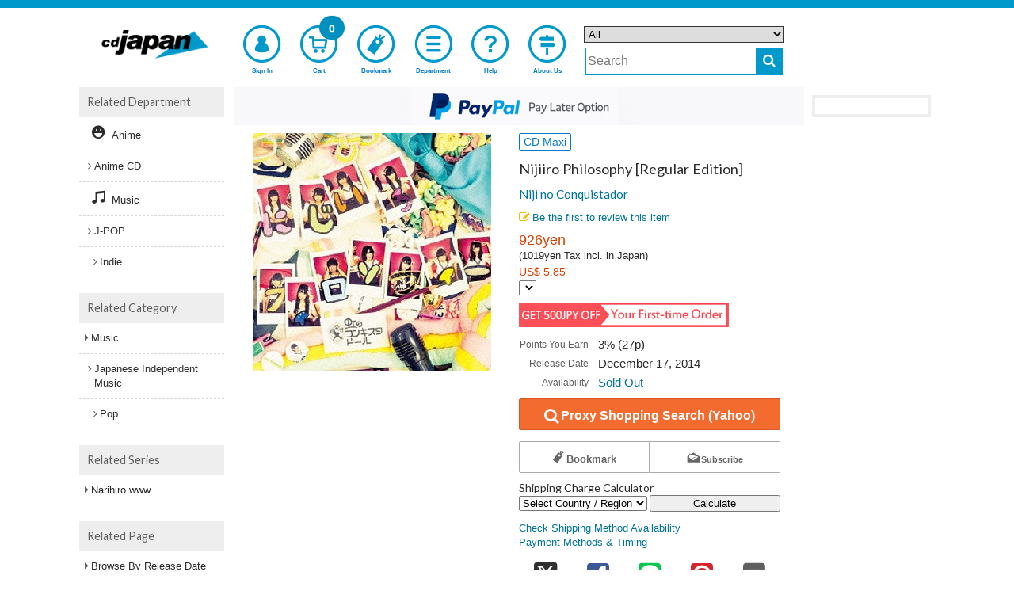

--- FILE ---
content_type: text/html;charset=UTF-8
request_url: https://www.cdjapan.co.jp/product/AKSC-1/trans
body_size: 1574
content:
<!DOCTYPE html>
<html lang="en" class="no-js" xmlns:og="http://ogp.me/ns#">
  <head>
    <meta charset="UTF-8" />
    <title></title>
    <link href="https://www.cdjapan.co.jp/product/AKSC-1" rel="canonical" />
    <script type="text/javascript" src="//st.cdjapan.co.jp/assets/js/jquery.js"></script>
    <script type="text/javascript">
      (function(i,s,o,g,r,a,m){i['GoogleAnalyticsObject']=r;i[r]=i[r]||function(){
      (i[r].q=i[r].q||[]).push(arguments)},i[r].l=1*new Date();a=s.createElement(o),
      m=s.getElementsByTagName(o)[0];a.async=1;a.src=g;m.parentNode.insertBefore(a,m)

      })(window,document,'script','//www.google-analytics.com/analytics.js','ga');
      ga('create', 'UA-216925-2', 'cdjapan.co.jp');
    </script>
    <style>
      body{font-size:13px;font-family:'ヒラギノ角ゴ Pro W3','Hiragino Kaku Gothic Pro','メイリオ',Meiryo,'ＭＳ Ｐゴシック','MS PGothic',sans-serif;color:#282828;letter-spacing:0;line-height:1.3em;-webkit-text-size-adjust:100%;-webkit-animation:bugfix infinite 1s;background-color:#fff;padding:0;margin:0}@media only screen and (min-width:540px) and (max-width:767px){}@media only screen and (min-width:768px) and (max-width:959px){}@media only screen and (min-width:960px){body{background-color:#fff;font-size:14px}}
      #desc_combo {
        display: block;
        text-align: left;
      }
      #a_desc {
        display: block;
        vertical-align: baseline;
        box-sizing: border-box;
        padding: .3em 1.5em .3em 0;
      }
      .skiptranslate iframe {
        display: none;
      }
    </style>
  </head>
  <body>
    <div id="desc_combo">
      <div id="google_translate_element"></div>
  <script type="text/javascript">
    function googleTranslateElementInit() {
      new google.translate.TranslateElement({pageLanguage: 'en', includedLanguages: 'ar,de,en,es,fr,id,it,ko,ms,nl,pl,pt,ru,th,vi,uk,zh-CN,zh-TW', layout: google.translate.TranslateElement.InlineLayout.HORIZONTAL, autoDisplay: false, multilanguagePage: true, gaTrack: true, gaId: 'UA-216925-2'}, 'google_translate_element');
    }
    $(function(){
      $('#google_translate_element').on('change', '.goog-te-combo', function(){
        if ( typeof(ga) == 'function' ) {
          ga('send', 'event', 'google_trans', location.href, $(this).val());
        }
      });
    });
  </script><script type="text/javascript" src="//translate.google.com/translate_a/element.js?cb=googleTranslateElementInit"></script>
    </div>
    <div id="a_desc">
      First CD release of Niji no Conquistador unit. Includes &quot;Nari Hero wwww&quot; anime ending theme. Jacket of regular and limited edition is different. Regular edition comes with anime jacket.
    </div>
    <script type="text/javascript">
      window.onload = function() {
        document.body.style.position = 'relative';
        document.body.style.top = '40px';
        var e = window.parent.document.getElementById('transdesc');
        if ( e ) {
          e.style.height = document.body.scrollHeight + 'px';
        }
      };
    </script>
  </body>
</html>


--- FILE ---
content_type: image/svg+xml
request_url: https://st.cdjapan.co.jp/assets/img/Google_Play_en.svg
body_size: 32362
content:
<?xml version="1.0" encoding="utf-8"?>
<!-- Generator: Adobe Illustrator 16.0.3, SVG Export Plug-In . SVG Version: 6.00 Build 0)  -->
<!DOCTYPE svg PUBLIC "-//W3C//DTD SVG 1.1//EN" "http://www.w3.org/Graphics/SVG/1.1/DTD/svg11.dtd">
<svg version="1.1" xmlns="http://www.w3.org/2000/svg" xmlns:xlink="http://www.w3.org/1999/xlink" x="0px" y="0px" width="135px"
	 height="40px" viewBox="0 0 135 40" enable-background="new 0 0 135 40" xml:space="preserve">
<g id="US_UK_Download_on_the" display="none">
	<g display="inline">
		<path fill="#A6A6A6" d="M130.197,40H4.729C2.122,40,0,37.872,0,35.268V4.726C0,2.12,2.122,0,4.729,0h125.468
			C132.803,0,135,2.12,135,4.726v30.542C135,37.872,132.803,40,130.197,40L130.197,40z"/>
		<path d="M134.032,35.268c0,2.116-1.714,3.83-3.834,3.83H4.729c-2.119,0-3.839-1.714-3.839-3.83V4.725
			c0-2.115,1.72-3.835,3.839-3.835h125.468c2.121,0,3.834,1.72,3.834,3.835L134.032,35.268L134.032,35.268z"/>
		<g>
			<g>
				<path fill="#FFFFFF" d="M30.128,19.784c-0.029-3.223,2.639-4.791,2.761-4.864c-1.511-2.203-3.853-2.504-4.676-2.528
					c-1.967-0.207-3.875,1.177-4.877,1.177c-1.022,0-2.565-1.157-4.228-1.123c-2.14,0.033-4.142,1.272-5.24,3.196
					c-2.266,3.923-0.576,9.688,1.595,12.859c1.086,1.554,2.355,3.287,4.016,3.226c1.625-0.066,2.232-1.035,4.193-1.035
					c1.943,0,2.513,1.035,4.207,0.996c1.744-0.027,2.842-1.56,3.89-3.127c1.255-1.779,1.759-3.533,1.779-3.623
					C33.507,24.924,30.161,23.646,30.128,19.784z"/>
				<path fill="#FFFFFF" d="M26.928,10.306c0.874-1.093,1.472-2.58,1.306-4.089c-1.265,0.056-2.847,0.875-3.758,1.944
					c-0.806,0.942-1.526,2.486-1.34,3.938C24.557,12.205,26.016,11.382,26.928,10.306z"/>
			</g>
		</g>
		<g>
			<path fill="#FFFFFF" d="M53.645,31.504h-2.271l-1.244-3.908h-4.324l-1.185,3.908H42.41l4.284-13.308h2.646L53.645,31.504z
				 M49.755,25.955L48.63,22.48c-0.119-0.355-0.342-1.191-0.671-2.507h-0.04c-0.131,0.566-0.342,1.402-0.632,2.507l-1.105,3.475
				H49.755z"/>
			<path fill="#FFFFFF" d="M64.662,26.588c0,1.633-0.441,2.922-1.323,3.869c-0.79,0.843-1.771,1.264-2.942,1.264
				c-1.264,0-2.172-0.453-2.725-1.361h-0.04v5.055H55.5V25.066c0-1.025-0.027-2.078-0.079-3.158h1.875l0.119,1.521h0.04
				c0.711-1.146,1.79-1.719,3.238-1.719c1.132,0,2.077,0.447,2.833,1.342C64.284,23.949,64.662,25.127,64.662,26.588z M62.49,26.666
				c0-0.934-0.21-1.704-0.632-2.311c-0.461-0.631-1.08-0.947-1.856-0.947c-0.526,0-1.004,0.176-1.431,0.523
				c-0.428,0.35-0.708,0.807-0.839,1.373c-0.066,0.264-0.099,0.479-0.099,0.649v1.601c0,0.697,0.214,1.286,0.642,1.768
				c0.428,0.48,0.984,0.721,1.668,0.721c0.803,0,1.428-0.311,1.875-0.928C62.266,28.496,62.49,27.68,62.49,26.666z"/>
			<path fill="#FFFFFF" d="M75.699,26.588c0,1.633-0.441,2.922-1.324,3.869c-0.789,0.843-1.77,1.264-2.941,1.264
				c-1.264,0-2.172-0.453-2.724-1.361h-0.04v5.055h-2.132V25.066c0-1.025-0.027-2.078-0.079-3.158h1.875l0.119,1.521h0.04
				c0.71-1.146,1.789-1.719,3.237-1.719c1.131,0,2.076,0.447,2.834,1.342C75.32,23.949,75.699,25.127,75.699,26.588z M73.527,26.666
				c0-0.934-0.211-1.704-0.633-2.311c-0.461-0.631-1.078-0.947-1.855-0.947c-0.527,0-1.004,0.176-1.432,0.523
				c-0.428,0.35-0.707,0.807-0.838,1.373c-0.065,0.264-0.1,0.479-0.1,0.649v1.601c0,0.697,0.214,1.286,0.641,1.768
				c0.428,0.48,0.983,0.721,1.67,0.721c0.803,0,1.428-0.311,1.875-0.928C73.303,28.496,73.527,27.68,73.527,26.666z"/>
			<path fill="#FFFFFF" d="M88.039,27.771c0,1.133-0.393,2.054-1.182,2.765c-0.867,0.776-2.074,1.165-3.625,1.165
				c-1.433,0-2.58-0.276-3.449-0.829l0.494-1.776c0.936,0.565,1.963,0.85,3.082,0.85c0.803,0,1.428-0.182,1.877-0.545
				c0.447-0.361,0.67-0.848,0.67-1.453c0-0.541-0.184-0.995-0.553-1.364c-0.367-0.369-0.98-0.712-1.836-1.028
				c-2.33-0.869-3.494-2.143-3.494-3.816c0-1.094,0.408-1.991,1.225-2.689c0.814-0.699,1.9-1.048,3.258-1.048
				c1.211,0,2.217,0.211,3.02,0.632l-0.532,1.738c-0.75-0.408-1.599-0.612-2.548-0.612c-0.75,0-1.336,0.185-1.756,0.553
				c-0.354,0.329-0.532,0.73-0.532,1.206c0,0.525,0.202,0.961,0.61,1.303c0.355,0.316,1,0.658,1.937,1.027
				c1.146,0.461,1.985,1,2.526,1.617C87.77,26.081,88.039,26.852,88.039,27.771z"/>
			<path fill="#FFFFFF" d="M95.088,23.508h-2.35v4.659c0,1.185,0.414,1.776,1.244,1.776c0.381,0,0.697-0.032,0.947-0.098
				l0.059,1.618c-0.42,0.157-0.973,0.236-1.658,0.236c-0.842,0-1.5-0.257-1.975-0.771c-0.474-0.514-0.711-1.375-0.711-2.587v-4.837
				h-1.4v-1.6h1.4v-1.757l2.094-0.632v2.389h2.35V23.508L95.088,23.508z"/>
			<path fill="#FFFFFF" d="M105.691,26.627c0,1.475-0.422,2.686-1.265,3.633c-0.883,0.975-2.055,1.461-3.516,1.461
				c-1.408,0-2.529-0.467-3.365-1.4s-1.254-2.113-1.254-3.534c0-1.487,0.431-2.705,1.293-3.652c0.86-0.948,2.022-1.422,3.483-1.422
				c1.408,0,2.541,0.468,3.396,1.401C105.283,24.021,105.691,25.191,105.691,26.627z M103.479,26.695
				c0-0.885-0.188-1.643-0.571-2.276c-0.447-0.767-1.087-1.147-1.914-1.147c-0.857,0-1.509,0.383-1.955,1.147
				c-0.384,0.634-0.572,1.405-0.572,2.317c0,0.885,0.188,1.644,0.572,2.275c0.461,0.766,1.104,1.148,1.937,1.148
				c0.813,0,1.452-0.391,1.914-1.168C103.281,28.348,103.479,27.58,103.479,26.695z"/>
			<path fill="#FFFFFF" d="M112.621,23.783c-0.211-0.039-0.436-0.059-0.672-0.059c-0.75,0-1.33,0.282-1.738,0.85
				c-0.355,0.5-0.533,1.132-0.533,1.895v5.035h-2.131l0.02-6.574c0-1.105-0.026-2.113-0.08-3.021h1.857l0.078,1.836h0.059
				c0.226-0.632,0.58-1.14,1.066-1.521c0.475-0.343,0.988-0.514,1.541-0.514c0.197,0,0.375,0.014,0.533,0.039V23.783z"/>
			<path fill="#FFFFFF" d="M122.156,26.252c0,0.382-0.025,0.704-0.078,0.967h-6.396c0.025,0.948,0.334,1.674,0.928,2.174
				c0.539,0.446,1.236,0.67,2.093,0.67c0.946,0,1.812-0.15,2.588-0.453l0.334,1.479c-0.908,0.396-1.979,0.593-3.217,0.593
				c-1.488,0-2.656-0.438-3.507-1.313c-0.848-0.875-1.272-2.051-1.272-3.523c0-1.447,0.396-2.652,1.187-3.613
				c0.828-1.026,1.946-1.539,3.354-1.539c1.383,0,2.431,0.513,3.142,1.539C121.873,24.047,122.156,25.055,122.156,26.252z
				 M120.123,25.699c0.014-0.633-0.125-1.178-0.414-1.639c-0.369-0.594-0.936-0.89-1.699-0.89c-0.697,0-1.264,0.289-1.697,0.869
				c-0.354,0.461-0.565,1.015-0.631,1.657h4.441V25.699z"/>
		</g>
		<g>
			<g>
				<path fill="#FFFFFF" d="M49.05,10.009c0,1.177-0.353,2.063-1.058,2.658c-0.653,0.549-1.581,0.824-2.783,0.824
					c-0.596,0-1.106-0.026-1.533-0.078V6.982c0.557-0.09,1.157-0.136,1.805-0.136c1.145,0,2.008,0.249,2.59,0.747
					C48.723,8.156,49.05,8.961,49.05,10.009z M47.945,10.038c0-0.763-0.202-1.348-0.606-1.756c-0.404-0.407-0.994-0.611-1.771-0.611
					c-0.33,0-0.611,0.022-0.844,0.068v4.889c0.129,0.02,0.365,0.029,0.708,0.029c0.802,0,1.421-0.223,1.857-0.669
					C47.725,11.542,47.945,10.892,47.945,10.038z"/>
				<path fill="#FFFFFF" d="M54.909,11.037c0,0.725-0.207,1.319-0.621,1.785c-0.434,0.479-1.009,0.718-1.727,0.718
					c-0.692,0-1.243-0.229-1.654-0.689c-0.41-0.459-0.615-1.038-0.615-1.736c0-0.729,0.211-1.329,0.635-1.794
					c0.424-0.465,0.994-0.698,1.712-0.698c0.692,0,1.248,0.229,1.669,0.688C54.708,9.757,54.909,10.333,54.909,11.037z
					 M53.822,11.071c0-0.435-0.094-0.808-0.281-1.119c-0.22-0.376-0.533-0.564-0.94-0.564c-0.421,0-0.741,0.188-0.961,0.564
					c-0.188,0.311-0.281,0.69-0.281,1.138c0,0.435,0.094,0.808,0.281,1.119c0.227,0.376,0.543,0.564,0.951,0.564
					c0.4,0,0.714-0.191,0.94-0.574C53.725,11.882,53.822,11.506,53.822,11.071z"/>
				<path fill="#FFFFFF" d="M62.765,8.719l-1.475,4.714h-0.96l-0.611-2.047c-0.155-0.511-0.281-1.019-0.379-1.523h-0.019
					c-0.091,0.518-0.217,1.025-0.379,1.523l-0.649,2.047h-0.971l-1.387-4.714h1.077l0.533,2.241c0.129,0.53,0.235,1.035,0.32,1.513
					h0.019c0.078-0.394,0.207-0.896,0.389-1.503l0.669-2.25h0.854l0.641,2.202c0.155,0.537,0.281,1.054,0.378,1.552h0.029
					c0.071-0.485,0.178-1.002,0.32-1.552l0.572-2.202L62.765,8.719L62.765,8.719z"/>
				<path fill="#FFFFFF" d="M68.198,13.433H67.15v-2.7c0-0.832-0.316-1.248-0.95-1.248c-0.311,0-0.562,0.114-0.757,0.343
					c-0.193,0.229-0.291,0.499-0.291,0.808v2.796h-1.048v-3.366c0-0.414-0.013-0.863-0.038-1.349h0.921l0.049,0.737h0.029
					c0.122-0.229,0.304-0.418,0.543-0.569c0.284-0.176,0.602-0.265,0.95-0.265c0.44,0,0.806,0.142,1.097,0.427
					c0.363,0.349,0.543,0.87,0.543,1.562V13.433z"/>
				<path fill="#FFFFFF" d="M71.088,13.433h-1.047V6.556h1.047V13.433z"/>
				<path fill="#FFFFFF" d="M77.258,11.037c0,0.725-0.207,1.319-0.621,1.785c-0.434,0.479-1.01,0.718-1.727,0.718
					c-0.693,0-1.244-0.229-1.654-0.689c-0.41-0.459-0.615-1.038-0.615-1.736c0-0.729,0.211-1.329,0.635-1.794
					c0.425-0.465,0.994-0.698,1.711-0.698c0.693,0,1.248,0.229,1.671,0.688C77.057,9.757,77.258,10.333,77.258,11.037z
					 M76.17,11.071c0-0.435-0.094-0.808-0.281-1.119c-0.219-0.376-0.533-0.564-0.938-0.564c-0.423,0-0.742,0.188-0.961,0.564
					c-0.188,0.311-0.281,0.69-0.281,1.138c0,0.435,0.094,0.808,0.281,1.119c0.227,0.376,0.543,0.564,0.95,0.564
					c0.4,0,0.713-0.191,0.939-0.574C76.074,11.882,76.17,11.506,76.17,11.071z"/>
				<path fill="#FFFFFF" d="M82.33,13.433h-0.941l-0.078-0.543h-0.028c-0.322,0.433-0.781,0.65-1.378,0.65
					c-0.444,0-0.805-0.143-1.075-0.427c-0.246-0.258-0.369-0.579-0.369-0.96c0-0.576,0.24-1.015,0.724-1.319
					c0.481-0.304,1.159-0.453,2.032-0.446V10.3c0-0.621-0.325-0.931-0.979-0.931c-0.465,0-0.875,0.117-1.229,0.349L78.795,9.03
					c0.438-0.271,0.979-0.407,1.617-0.407c1.232,0,1.85,0.65,1.85,1.95v1.736C82.262,12.78,82.285,13.155,82.33,13.433z
					 M81.242,11.813v-0.727c-1.156-0.02-1.734,0.297-1.734,0.95c0,0.246,0.066,0.43,0.201,0.553s0.307,0.184,0.512,0.184
					c0.23,0,0.445-0.073,0.641-0.218c0.197-0.146,0.318-0.331,0.363-0.558C81.236,11.946,81.242,11.884,81.242,11.813z"/>
				<path fill="#FFFFFF" d="M88.285,13.433h-0.93l-0.049-0.757h-0.029c-0.297,0.576-0.803,0.864-1.514,0.864
					c-0.568,0-1.041-0.223-1.416-0.669c-0.375-0.446-0.563-1.025-0.563-1.736c0-0.763,0.203-1.381,0.611-1.853
					c0.395-0.44,0.879-0.66,1.455-0.66c0.633,0,1.075,0.213,1.328,0.64h0.02V6.556h1.049v5.607
					C88.248,12.622,88.26,13.045,88.285,13.433z M87.199,11.445v-0.786c0-0.136-0.01-0.246-0.029-0.33
					c-0.059-0.252-0.186-0.464-0.379-0.635c-0.195-0.171-0.43-0.257-0.701-0.257c-0.391,0-0.697,0.155-0.922,0.466
					c-0.223,0.311-0.336,0.708-0.336,1.193c0,0.466,0.107,0.844,0.322,1.135c0.227,0.31,0.533,0.465,0.916,0.465
					c0.344,0,0.619-0.129,0.828-0.388C87.1,12.069,87.199,11.781,87.199,11.445z"/>
				<path fill="#FFFFFF" d="M97.248,11.037c0,0.725-0.207,1.319-0.621,1.785c-0.434,0.479-1.008,0.718-1.727,0.718
					c-0.691,0-1.242-0.229-1.654-0.689c-0.41-0.459-0.615-1.038-0.615-1.736c0-0.729,0.211-1.329,0.635-1.794
					c0.424-0.465,0.994-0.698,1.713-0.698c0.691,0,1.248,0.229,1.668,0.688C97.047,9.757,97.248,10.333,97.248,11.037z
					 M96.162,11.071c0-0.435-0.094-0.808-0.281-1.119c-0.221-0.376-0.533-0.564-0.941-0.564c-0.42,0-0.739,0.188-0.961,0.564
					c-0.188,0.311-0.28,0.69-0.28,1.138c0,0.435,0.094,0.808,0.28,1.119c0.228,0.376,0.543,0.564,0.951,0.564
					c0.4,0,0.715-0.191,0.941-0.574C96.064,11.882,96.162,11.506,96.162,11.071z"/>
				<path fill="#FFFFFF" d="M102.883,13.433h-1.047v-2.7c0-0.832-0.316-1.248-0.951-1.248c-0.311,0-0.562,0.114-0.756,0.343
					c-0.193,0.229-0.291,0.499-0.291,0.808v2.796h-1.049v-3.366c0-0.414-0.012-0.863-0.037-1.349h0.92l0.049,0.737h0.029
					c0.123-0.229,0.305-0.418,0.543-0.569c0.285-0.176,0.602-0.265,0.951-0.265c0.439,0,0.805,0.142,1.096,0.427
					c0.363,0.349,0.543,0.87,0.543,1.562V13.433z"/>
				<path fill="#FFFFFF" d="M109.936,9.504h-1.153v2.29c0,0.582,0.204,0.873,0.61,0.873c0.188,0,0.344-0.016,0.467-0.049
					l0.027,0.795c-0.207,0.078-0.479,0.117-0.813,0.117c-0.414,0-0.736-0.126-0.97-0.378s-0.35-0.676-0.35-1.271V9.504h-0.689V8.719
					h0.689V7.855l1.027-0.31v1.173h1.154V9.504L109.936,9.504z"/>
				<path fill="#FFFFFF" d="M115.484,13.433h-1.049v-2.68c0-0.845-0.316-1.268-0.949-1.268c-0.486,0-0.818,0.245-1,0.735
					c-0.031,0.103-0.049,0.229-0.049,0.377v2.835h-1.047V6.556h1.047v2.841h0.02c0.33-0.517,0.803-0.775,1.416-0.775
					c0.434,0,0.793,0.142,1.078,0.427c0.355,0.355,0.533,0.883,0.533,1.581V13.433L115.484,13.433z"/>
				<path fill="#FFFFFF" d="M121.207,10.853c0,0.188-0.014,0.346-0.039,0.475h-3.143c0.014,0.466,0.164,0.821,0.455,1.067
					c0.266,0.22,0.608,0.33,1.028,0.33c0.466,0,0.89-0.074,1.271-0.223l0.164,0.728c-0.446,0.194-0.973,0.291-1.582,0.291
					c-0.729,0-1.305-0.215-1.721-0.645c-0.418-0.43-0.625-1.007-0.625-1.731c0-0.711,0.193-1.303,0.582-1.775
					c0.406-0.504,0.955-0.756,1.648-0.756c0.678,0,1.193,0.252,1.541,0.756C121.068,9.77,121.207,10.265,121.207,10.853z
					 M120.207,10.582c0.008-0.311-0.061-0.579-0.203-0.805c-0.182-0.291-0.459-0.437-0.834-0.437c-0.342,0-0.621,0.142-0.834,0.427
					c-0.174,0.227-0.277,0.498-0.311,0.815H120.207z"/>
			</g>
		</g>
	</g>
</g>
<g id="US_UK_Download_on_theのコピー" display="none">
	<g display="inline">
		<g>
			<path fill="#040000" d="M129.199,40H4.97C2.236,40,0,37.765,0,35.032V5.217c0-2.733,2.236-4.97,4.97-4.97h124.229
				c2.732,0,4.968,2.236,4.968,4.97v29.815C134.167,37.765,131.932,40,129.199,40z"/>
		</g>
		<g>
			<g>
				<path fill="#ADACA7" d="M129.199,1.042c2.301,0,4.173,1.873,4.173,4.175v29.815c0,2.302-1.872,4.174-4.173,4.174H4.97
					c-2.302,0-4.174-1.872-4.174-4.174V5.217c0-2.302,1.873-4.175,4.174-4.175H129.199 M129.199,0.248H4.97
					C2.236,0.248,0,2.484,0,5.217v29.815C0,37.765,2.236,40,4.97,40h124.229c2.732,0,4.968-2.235,4.968-4.968V5.217
					C134.167,2.484,131.932,0.248,129.199,0.248L129.199,0.248z"/>
			</g>
		</g>
		<path fill="#FFFFFF" d="M64.325,12.959c-2.043,0-3.709,1.554-3.709,3.694c0,2.128,1.666,3.695,3.709,3.695
			c2.043,0,3.71-1.567,3.71-3.695C68.035,14.513,66.368,12.959,64.325,12.959z M64.325,18.893c-1.12,0-2.083-0.922-2.083-2.239
			c0-1.329,0.964-2.239,2.083-2.239c1.121,0,2.086,0.91,2.086,2.239C66.411,17.97,65.446,18.893,64.325,18.893z M56.235,12.959
			c-2.044,0-3.709,1.554-3.709,3.694c0,2.128,1.665,3.695,3.709,3.695c2.043,0,3.708-1.567,3.708-3.695
			C59.944,14.513,58.278,12.959,56.235,12.959z M56.235,18.893c-1.12,0-2.086-0.922-2.086-2.239c0-1.329,0.966-2.239,2.086-2.239
			s2.084,0.91,2.084,2.239C58.32,17.97,57.355,18.893,56.235,18.893z M46.611,14.092v1.567h3.75
			c-0.112,0.881-0.406,1.526-0.855,1.975c-0.545,0.545-1.399,1.147-2.896,1.147c-2.31,0-4.115-1.863-4.115-4.172
			c0-2.308,1.805-4.169,4.115-4.169c1.245,0,2.155,0.489,2.826,1.119l1.106-1.105c-0.938-0.896-2.184-1.583-3.933-1.583
			c-3.164,0-5.822,2.576-5.822,5.738c0,3.164,2.658,5.739,5.822,5.739c1.707,0,2.995-0.56,4.002-1.61
			c1.036-1.034,1.357-2.491,1.357-3.667c0-0.362-0.026-0.699-0.083-0.979H46.611z M85.97,15.311
			c-0.308-0.826-1.245-2.352-3.161-2.352c-1.903,0-3.485,1.498-3.485,3.694c0,2.071,1.566,3.695,3.666,3.695
			c1.693,0,2.673-1.036,3.08-1.637l-1.26-0.841c-0.42,0.617-0.994,1.021-1.82,1.021c-0.825,0-1.413-0.377-1.792-1.119l4.94-2.044
			L85.97,15.311z M80.932,16.541c-0.042-1.426,1.106-2.154,1.933-2.154c0.644,0,1.189,0.322,1.371,0.784L80.932,16.541z
			 M76.915,20.124h1.625V9.264h-1.625V20.124z M74.257,13.785H74.2c-0.363-0.433-1.063-0.826-1.945-0.826
			c-1.847,0-3.54,1.624-3.54,3.709c0,2.071,1.693,3.681,3.54,3.681c0.882,0,1.582-0.393,1.945-0.839h0.057v0.532
			c0,1.412-0.756,2.168-1.974,2.168c-0.993,0-1.61-0.714-1.861-1.314l-1.414,0.587c0.406,0.979,1.483,2.184,3.275,2.184
			c1.903,0,3.513-1.119,3.513-3.849v-6.634h-1.539V13.785z M72.395,18.893c-1.118,0-2.057-0.938-2.057-2.225
			c0-1.301,0.938-2.253,2.057-2.253c1.106,0,1.974,0.952,1.974,2.253C74.368,17.955,73.501,18.893,72.395,18.893z M93.574,9.264
			h-3.883v10.86h1.62v-4.115h2.263c1.797,0,3.563-1.3,3.563-3.372C97.138,10.564,95.371,9.264,93.574,9.264z M93.617,14.499h-2.306
			v-3.722h2.306c1.212,0,1.9,1.003,1.9,1.861C95.518,13.479,94.829,14.499,93.617,14.499z M103.635,12.938
			c-1.172,0-2.391,0.518-2.891,1.663l1.438,0.601c0.306-0.601,0.881-0.796,1.481-0.796c0.838,0,1.69,0.503,1.704,1.398v0.11
			c-0.294-0.167-0.923-0.418-1.69-0.418c-1.551,0-3.131,0.853-3.131,2.445c0,1.454,1.272,2.39,2.698,2.39
			c1.091,0,1.69-0.49,2.066-1.062h0.057v0.837h1.564v-4.163C106.932,14.015,105.492,12.938,103.635,12.938z M103.438,18.891
			c-0.531,0-1.272-0.265-1.272-0.921c0-0.838,0.924-1.16,1.721-1.16c0.711,0,1.048,0.153,1.48,0.363
			C105.241,18.179,104.375,18.891,103.438,18.891z M112.631,13.177l-1.856,4.707h-0.057l-1.928-4.707h-1.746l2.891,6.58l-1.646,3.66
			h1.689l4.457-10.24H112.631z M98.032,20.124h1.62V9.264h-1.62V20.124z"/>
		<g>
			<g>
				<g>
					<path fill="#6AC6F1" d="M10.371,7.749c-0.289,0.306-0.46,0.78-0.46,1.396v21.961c0,0.615,0.171,1.09,0.46,1.396l0.073,0.071
						L22.747,20.27v-0.146v-0.145L10.444,7.676L10.371,7.749z"/>
					<linearGradient id="SVGID_1_" gradientUnits="userSpaceOnUse" x1="30.8975" y1="20.1245" x2="6.8696" y2="20.1245">
						<stop  offset="0" style="stop-color:#FFE400"/>
						<stop  offset="0.4087" style="stop-color:#F9C100"/>
						<stop  offset="0.7754" style="stop-color:#F5A900"/>
						<stop  offset="1" style="stop-color:#F4A000"/>
					</linearGradient>
					<path fill="url(#SVGID_1_)" d="M26.847,24.372l-4.101-4.103v-0.146v-0.145l4.102-4.102l0.092,0.052l4.859,2.762
						c1.388,0.788,1.388,2.078,0,2.866l-4.859,2.762L26.847,24.372z"/>
					<linearGradient id="SVGID_2_" gradientUnits="userSpaceOnUse" x1="24.6626" y1="22.4043" x2="2.0628" y2="45.0041">
						<stop  offset="0" style="stop-color:#E73C39"/>
						<stop  offset="1" style="stop-color:#C90068"/>
					</linearGradient>
					<path fill="url(#SVGID_2_)" d="M26.94,24.319l-4.194-4.195L10.371,32.501c0.457,0.483,1.213,0.543,2.063,0.061L26.94,24.319"/>
					<linearGradient id="SVGID_3_" gradientUnits="userSpaceOnUse" x1="1.9619" y1="-4.8545" x2="20.4141" y2="13.5977">
						<stop  offset="0" style="stop-color:#009B67"/>
						<stop  offset="0.2917" style="stop-color:#2BA863"/>
						<stop  offset="0.6015" style="stop-color:#53B35E"/>
						<stop  offset="0.8485" style="stop-color:#6BBA5C"/>
						<stop  offset="1" style="stop-color:#74BD5B"/>
					</linearGradient>
					<path fill="url(#SVGID_3_)" d="M26.94,15.93L12.435,7.688c-0.851-0.483-1.606-0.424-2.063,0.061l12.375,12.375L26.94,15.93z"/>
				</g>
			</g>
		</g>
		<g>
			<g>
				<path fill="#FFFFFF" stroke="#FFFFFF" stroke-width="0.2" stroke-miterlimit="10" d="M41.543,27.109
					c0.581-0.053,2.254-0.216,3.882-0.357c0.966-0.08,1.8-0.126,2.389-0.152v0.717c-0.51,0-1.279,0.009-1.736,0.144
					c-1.261,0.402-2.022,1.753-2.022,2.799c0,1.727,1.61,2.272,3.051,2.326l-0.26,0.752c-1.636-0.07-3.506-0.949-3.506-2.925
					c0-1.379,0.832-2.506,1.646-2.99c-0.778,0.091-3.194,0.323-4.151,0.521l-0.082-0.788C41.096,27.146,41.373,27.128,41.543,27.109
					z M47.297,29.642l-0.457,0.214c-0.206-0.428-0.466-0.894-0.734-1.26l0.457-0.196C46.769,28.693,47.108,29.248,47.297,29.642z
					 M48.316,29.256l-0.464,0.216c-0.215-0.43-0.476-0.868-0.761-1.242l0.446-0.207C47.753,28.317,48.102,28.863,48.316,29.256z"/>
				<path fill="#FFFFFF" stroke="#FFFFFF" stroke-width="0.2" stroke-miterlimit="10" d="M57.2,30.813h-3.667v1.987
					c0,0.475-0.143,0.671-0.475,0.778c-0.331,0.106-0.903,0.124-1.842,0.115c-0.054-0.188-0.18-0.482-0.288-0.661
					c0.752,0.026,1.45,0.017,1.656,0.009c0.196,0,0.278-0.063,0.278-0.251v-1.978h-3.678v-0.652h3.678v-1.45h-3.079v-0.635h3.079
					v-1.378c-0.984,0.108-1.995,0.169-2.917,0.214c-0.027-0.178-0.107-0.438-0.17-0.59c2.111-0.098,4.706-0.331,6.048-0.751
					l0.501,0.527c-0.76,0.232-1.736,0.402-2.792,0.527v1.45h3.167v0.635h-3.167v1.45H57.2V30.813z"/>
				<path fill="#FFFFFF" stroke="#FFFFFF" stroke-width="0.2" stroke-miterlimit="10" d="M59.929,26.331
					c-0.054,0.152-0.133,0.438-0.171,0.6c-0.169,0.814-0.429,2.397-0.429,3.392c0,0.429,0.017,0.787,0.072,1.218
					c0.151-0.403,0.349-0.923,0.492-1.272l0.386,0.286c-0.225,0.628-0.547,1.566-0.627,1.986c-0.027,0.126-0.045,0.297-0.045,0.395
					l0.027,0.313l-0.644,0.045c-0.179-0.626-0.323-1.646-0.323-2.845c0-1.307,0.286-2.826,0.394-3.554
					c0.027-0.204,0.062-0.437,0.062-0.624L59.929,26.331z M61.952,30.626c-0.081,0.322-0.116,0.573-0.116,0.814
					c0,0.402,0.268,0.797,1.485,0.797c0.796,0,1.475-0.072,2.191-0.233l0.01,0.751c-0.546,0.108-1.289,0.18-2.21,0.18
					c-1.486,0-2.147-0.492-2.147-1.325c0-0.322,0.063-0.67,0.144-1.047L61.952,30.626z M61.603,27.012
					c0.966,0.161,2.754,0.125,3.641,0v0.733c-0.949,0.099-2.667,0.099-3.632,0L61.603,27.012z"/>
				<path fill="#FFFFFF" stroke="#FFFFFF" stroke-width="0.2" stroke-miterlimit="10" d="M71.224,26.099
					c0,1.583,0.207,4.957,3.714,7.042c-0.15,0.106-0.42,0.393-0.536,0.554c-2.201-1.332-3.15-3.291-3.552-4.983
					c-0.662,2.318-1.789,3.946-3.57,4.992c-0.126-0.133-0.42-0.411-0.599-0.527c1.977-1.029,3.077-2.828,3.622-5.332l0.395,0.063
					c-0.063-0.411-0.098-0.805-0.117-1.146h-2.2v-0.662H71.224z"/>
				<path fill="#FFFFFF" stroke="#FFFFFF" stroke-width="0.2" stroke-miterlimit="10" d="M83.651,32.327
					c-0.464,0.474-1.021,0.741-1.628,0.741c-0.583,0-0.984-0.394-0.984-1.128c0-0.984,0.33-2.441,0.33-3.3
					c0-0.512-0.26-0.726-0.706-0.726c-0.717,0-1.788,0.832-2.604,1.709c-0.018,0.376-0.025,0.724-0.025,1.038
					c0,0.805,0,1.342,0.035,2.139c0.01,0.151,0.026,0.375,0.044,0.536h-0.777c0.008-0.125,0.025-0.385,0.025-0.527
					c0.01-0.85,0.01-1.288,0.029-2.273c0-0.089,0.008-0.206,0.008-0.34c-0.43,0.653-1.012,1.503-1.441,2.095l-0.446-0.618
					c0.491-0.617,1.512-1.994,1.958-2.693c0.018-0.286,0.037-0.571,0.055-0.851c-0.403,0.045-1.173,0.153-1.727,0.226l-0.071-0.744
					c0.196,0.011,0.367,0.011,0.58-0.009c0.286-0.017,0.807-0.071,1.263-0.142c0.027-0.423,0.045-0.735,0.045-0.834
					c0-0.206,0.01-0.438-0.035-0.662l0.849,0.027c-0.044,0.216-0.116,0.716-0.18,1.334l0.046-0.019l0.26,0.314
					c-0.108,0.16-0.26,0.401-0.393,0.616c-0.02,0.162-0.029,0.332-0.047,0.501c0.688-0.634,1.826-1.485,2.712-1.485
					c0.831,0,1.253,0.465,1.253,1.189c0,0.886-0.333,2.416-0.333,3.311c0,0.304,0.145,0.538,0.458,0.538
					c0.446,0,0.922-0.287,1.333-0.733L83.651,32.327z"/>
				<path fill="#FFFFFF" stroke="#FFFFFF" stroke-width="0.2" stroke-miterlimit="10" d="M88.643,28.541
					c0,0.581,0.045,1.44,0.089,2.21c1.138,0.313,2.111,0.931,2.756,1.513l-0.429,0.661c-0.563-0.572-1.377-1.135-2.3-1.458
					c0.01,0.232,0.018,0.43,0.018,0.59c0,0.726-0.447,1.352-1.629,1.352c-1.214,0-2.119-0.393-2.119-1.404
					c0-0.796,0.698-1.459,2.228-1.459c0.25,0,0.501,0.018,0.75,0.056c-0.034-0.717-0.069-1.531-0.069-2.06
					c0-0.51,0-1.243-0.01-1.618c-0.009-0.323-0.036-0.707-0.071-0.877h0.858c-0.036,0.188-0.062,0.607-0.071,0.877
					c-0.008,0.241,0,0.554,0,0.902c0.706-0.018,1.824-0.062,2.623-0.17l0.025,0.68c-0.787,0.073-1.923,0.125-2.648,0.144V28.541z
					 M88.033,31.271c-0.286-0.063-0.572-0.089-0.866-0.089c-0.914,0-1.433,0.313-1.433,0.795c0,0.492,0.493,0.762,1.342,0.762
					c0.653,0,0.967-0.306,0.967-0.913C88.043,31.682,88.033,31.494,88.033,31.271z"/>
				<path fill="#FFFFFF" stroke="#FFFFFF" stroke-width="0.2" stroke-miterlimit="10" d="M96.812,28.773
					c-1.021,0-1.888,0.304-2.415,0.456c-0.269,0.072-0.528,0.18-0.742,0.26l-0.226-0.823c0.242-0.025,0.546-0.079,0.805-0.134
					c0.627-0.142,1.638-0.428,2.649-0.428c1.261,0,2.199,0.705,2.199,1.967c0,1.924-1.708,3.016-4.007,3.355l-0.42-0.681
					c2.147-0.269,3.669-1.109,3.669-2.702C98.324,29.302,97.723,28.773,96.812,28.773z M98.377,26.466l-0.107,0.688
					c-0.984-0.062-2.772-0.242-3.777-0.42l0.118-0.68C95.585,26.278,97.51,26.457,98.377,26.466z"/>
			</g>
		</g>
	</g>
</g>
<g id="レイヤー_3">
	<g>
		<path fill="#040000" d="M128.689,39.856H5.31c-2.714,0-4.935-2.221-4.935-4.936V5.31c0-2.714,2.221-4.935,4.935-4.935h123.379
			c2.715,0,4.936,2.221,4.936,4.935v29.611C133.625,37.636,131.404,39.856,128.689,39.856z"/>
	</g>
	<g>
		<g>
			<path fill="#A6A6A6" d="M128.689,1.165c2.287,0,4.146,1.86,4.146,4.146v29.611c0,2.287-1.859,4.146-4.146,4.146H5.31
				c-2.286,0-4.145-1.859-4.145-4.146V5.31c0-2.286,1.859-4.146,4.145-4.146H128.689 M128.689,0.375H5.31
				c-2.714,0-4.935,2.221-4.935,4.935v29.611c0,2.715,2.221,4.936,4.935,4.936h123.379c2.715,0,4.936-2.221,4.936-4.936V5.31
				C133.625,2.596,131.404,0.375,128.689,0.375L128.689,0.375z"/>
		</g>
	</g>
	<g>
		<path fill="#FFFFFF" stroke="#FFFFFF" stroke-width="0.2" stroke-miterlimit="10" d="M47.179,10.485
			c0,0.827-0.245,1.486-0.735,1.977c-0.557,0.584-1.283,0.876-2.176,0.876c-0.855,0-1.582-0.296-2.179-0.889
			c-0.599-0.593-0.897-1.328-0.897-2.204c0-0.877,0.299-1.612,0.897-2.205c0.598-0.593,1.324-0.889,2.179-0.889
			c0.424,0,0.83,0.083,1.216,0.248c0.385,0.166,0.695,0.386,0.926,0.662l-0.521,0.521c-0.393-0.468-0.932-0.703-1.622-0.703
			c-0.624,0-1.162,0.219-1.617,0.657c-0.455,0.439-0.683,1.008-0.683,1.708c0,0.7,0.228,1.269,0.683,1.708
			c0.455,0.438,0.994,0.657,1.617,0.657c0.662,0,1.213-0.22,1.654-0.661c0.286-0.288,0.452-0.687,0.497-1.2h-2.151v-0.711h2.87
			C47.165,10.193,47.179,10.342,47.179,10.485z"/>
		<path fill="#FFFFFF" stroke="#FFFFFF" stroke-width="0.2" stroke-miterlimit="10" d="M51.729,8.012h-2.697V9.89h2.432v0.711
			h-2.432v1.877h2.697v0.728h-3.458V7.284h3.458V8.012z"/>
		<path fill="#FFFFFF" stroke="#FFFFFF" stroke-width="0.2" stroke-miterlimit="10" d="M54.937,13.207h-0.761V8.012h-1.654V7.284
			h4.07v0.728h-1.654V13.207z"/>
		<path fill="#FFFFFF" stroke="#FFFFFF" stroke-width="0.2" stroke-miterlimit="10" d="M59.536,13.207V7.284h0.761v5.922H59.536z"/>
		<path fill="#FFFFFF" stroke="#FFFFFF" stroke-width="0.2" stroke-miterlimit="10" d="M63.673,13.207h-0.762V8.012h-1.654V7.284
			h4.07v0.728h-1.654V13.207z"/>
		<path fill="#FFFFFF" stroke="#FFFFFF" stroke-width="0.2" stroke-miterlimit="10" d="M73.03,12.441
			c-0.582,0.599-1.307,0.897-2.172,0.897s-1.59-0.299-2.171-0.897c-0.582-0.598-0.872-1.33-0.872-2.195
			c0-0.866,0.29-1.598,0.872-2.196c0.581-0.599,1.306-0.898,2.171-0.898c0.861,0,1.583,0.301,2.168,0.901
			c0.584,0.601,0.876,1.332,0.876,2.192C73.902,11.111,73.611,11.843,73.03,12.441z M69.25,11.945
			c0.438,0.444,0.975,0.666,1.608,0.666c0.635,0,1.171-0.222,1.608-0.666c0.439-0.444,0.659-1.011,0.659-1.7
			c0-0.689-0.22-1.256-0.659-1.7c-0.438-0.444-0.974-0.666-1.608-0.666c-0.634,0-1.17,0.222-1.608,0.666
			c-0.438,0.444-0.657,1.011-0.657,1.7C68.593,10.935,68.813,11.501,69.25,11.945z"/>
		<path fill="#FFFFFF" stroke="#FFFFFF" stroke-width="0.2" stroke-miterlimit="10" d="M74.971,13.207V7.284h0.926l2.879,4.607
			h0.032l-0.032-1.141V7.284h0.761v5.922h-0.794l-3.011-4.83h-0.033l0.033,1.141v3.689H74.971z"/>
	</g>
	<path fill="#FFFFFF" d="M67.627,21.845c-2.322,0-4.213,1.766-4.213,4.198c0,2.416,1.892,4.197,4.213,4.197s4.214-1.781,4.214-4.197
		C71.842,23.61,69.949,21.845,67.627,21.845z M67.627,28.587c-1.271,0-2.369-1.049-2.369-2.544c0-1.511,1.098-2.544,2.369-2.544
		c1.272,0,2.37,1.033,2.37,2.544C69.997,27.538,68.899,28.587,67.627,28.587z M58.435,21.845c-2.321,0-4.213,1.766-4.213,4.198
		c0,2.416,1.892,4.197,4.213,4.197c2.322,0,4.214-1.781,4.214-4.197C62.649,23.61,60.757,21.845,58.435,21.845z M58.435,28.587
		c-1.271,0-2.369-1.049-2.369-2.544c0-1.511,1.098-2.544,2.369-2.544c1.272,0,2.37,1.033,2.37,2.544
		C60.804,27.538,59.707,28.587,58.435,28.587z M47.5,23.133v1.781h4.262c-0.127,1.002-0.461,1.733-0.97,2.242
		c-0.62,0.62-1.59,1.303-3.292,1.303c-2.624,0-4.675-2.114-4.675-4.738s2.051-4.738,4.675-4.738c1.415,0,2.449,0.557,3.212,1.272
		l1.256-1.256c-1.065-1.018-2.48-1.797-4.468-1.797c-3.594,0-6.616,2.926-6.616,6.52c0,3.594,3.021,6.52,6.616,6.52
		c1.939,0,3.403-0.636,4.547-1.828c1.177-1.177,1.543-2.831,1.543-4.167c0-0.412-0.032-0.794-0.096-1.112H47.5z M92.221,24.516
		c-0.35-0.938-1.415-2.671-3.594-2.671c-2.163,0-3.96,1.701-3.96,4.198c0,2.353,1.781,4.197,4.166,4.197
		c1.925,0,3.038-1.176,3.499-1.86l-1.431-0.954c-0.478,0.7-1.129,1.161-2.068,1.161c-0.938,0-1.605-0.43-2.034-1.272l5.612-2.321
		L92.221,24.516z M86.496,25.916c-0.048-1.623,1.257-2.45,2.194-2.45c0.731,0,1.352,0.367,1.559,0.891L86.496,25.916z
		 M81.933,29.986h1.844v-12.34h-1.844V29.986z M78.911,22.783h-0.063c-0.414-0.493-1.209-0.938-2.211-0.938
		c-2.099,0-4.023,1.845-4.023,4.215c0,2.353,1.925,4.181,4.023,4.181c1.002,0,1.797-0.445,2.211-0.954h0.063v0.604
		c0,1.606-0.859,2.465-2.242,2.465c-1.129,0-1.828-0.811-2.115-1.494l-1.605,0.667c0.461,1.113,1.685,2.481,3.721,2.481
		c2.163,0,3.991-1.272,3.991-4.374V22.1h-1.749V22.783z M76.796,28.587c-1.272,0-2.337-1.065-2.337-2.527
		c0-1.48,1.064-2.561,2.337-2.561c1.256,0,2.242,1.08,2.242,2.561C79.038,27.521,78.052,28.587,76.796,28.587z M100.861,17.646
		h-4.413v12.34h1.841v-4.675h2.572c2.041,0,4.048-1.478,4.048-3.833C104.909,19.125,102.902,17.646,100.861,17.646z M100.909,23.594
		h-2.62v-4.229h2.62c1.376,0,2.158,1.14,2.158,2.114C103.067,22.435,102.285,23.594,100.909,23.594z M112.291,21.822
		c-1.333,0-2.715,0.588-3.286,1.889l1.635,0.683c0.349-0.683,1.001-0.904,1.683-0.904c0.953,0,1.922,0.57,1.937,1.587v0.127
		c-0.333-0.19-1.047-0.476-1.921-0.476c-1.762,0-3.556,0.967-3.556,2.777c0,1.651,1.445,2.715,3.064,2.715
		c1.237,0,1.921-0.556,2.349-1.207h0.063v0.953h1.779v-4.73C116.038,23.044,114.402,21.822,112.291,21.822z M112.068,28.585
		c-0.603,0-1.444-0.302-1.444-1.048c0-0.952,1.048-1.318,1.953-1.318c0.809,0,1.19,0.175,1.682,0.413
		C114.116,27.775,113.133,28.585,112.068,28.585z M122.514,22.092l-2.11,5.35h-0.063l-2.191-5.35h-1.983l3.286,7.477l-1.874,4.159
		h1.921l5.064-11.636H122.514z M105.926,29.986h1.841v-12.34h-1.841V29.986z"/>
	<g>
		
			<linearGradient id="SVGID_4_" gradientUnits="userSpaceOnUse" x1="21.8931" y1="32.0293" x2="5.3283" y2="15.4645" gradientTransform="matrix(1 0 0 -1 0 41)">
			<stop  offset="0" style="stop-color:#00A0FF"/>
			<stop  offset="0.0066" style="stop-color:#00A1FF"/>
			<stop  offset="0.2601" style="stop-color:#00BEFF"/>
			<stop  offset="0.5122" style="stop-color:#00D2FF"/>
			<stop  offset="0.7604" style="stop-color:#00DFFF"/>
			<stop  offset="1" style="stop-color:#00E3FF"/>
		</linearGradient>
		<path fill="url(#SVGID_4_)" d="M10.675,7.815c-0.287,0.304-0.457,0.775-0.457,1.387v21.829c0,0.611,0.17,1.083,0.457,1.387
			l0.073,0.071L22.977,20.26v-0.144v-0.144L10.748,7.744L10.675,7.815z"/>
		
			<linearGradient id="SVGID_5_" gradientUnits="userSpaceOnUse" x1="33.77" y1="20.8838" x2="9.8868" y2="20.8838" gradientTransform="matrix(1 0 0 -1 0 41)">
			<stop  offset="0" style="stop-color:#FFE000"/>
			<stop  offset="0.4087" style="stop-color:#FFBD00"/>
			<stop  offset="0.7754" style="stop-color:#FFA500"/>
			<stop  offset="1" style="stop-color:#FF9C00"/>
		</linearGradient>
		<path fill="url(#SVGID_5_)" d="M27.052,24.339l-4.076-4.079v-0.144v-0.144l4.077-4.077l0.092,0.052l4.829,2.744
			c1.379,0.784,1.379,2.066,0,2.85l-4.829,2.744L27.052,24.339z"/>
		
			<linearGradient id="SVGID_6_" gradientUnits="userSpaceOnUse" x1="24.8809" y1="18.6191" x2="2.4162" y2="-3.8456" gradientTransform="matrix(1 0 0 -1 0 41)">
			<stop  offset="0" style="stop-color:#FF3A44"/>
			<stop  offset="1" style="stop-color:#C31162"/>
		</linearGradient>
		<path fill="url(#SVGID_6_)" d="M27.146,24.285l-4.169-4.168L10.675,32.418c0.455,0.481,1.206,0.541,2.051,0.061L27.146,24.285"/>
		
			<linearGradient id="SVGID_7_" gradientUnits="userSpaceOnUse" x1="7.5786" y1="40.4512" x2="17.6092" y2="30.4206" gradientTransform="matrix(1 0 0 -1 0 41)">
			<stop  offset="0" style="stop-color:#32A071"/>
			<stop  offset="0.0685" style="stop-color:#2DA771"/>
			<stop  offset="0.4762" style="stop-color:#15CF74"/>
			<stop  offset="0.8009" style="stop-color:#06E775"/>
			<stop  offset="1" style="stop-color:#00F076"/>
		</linearGradient>
		<path fill="url(#SVGID_7_)" d="M27.146,15.947L12.727,7.755c-0.846-0.481-1.597-0.421-2.051,0.061l12.301,12.301L27.146,15.947z"
			/>
		<g>
			<path opacity="0.2" enable-background="new    " d="M27.053,24.194l-14.327,8.14c-0.802,0.455-1.518,0.425-1.978,0.012l0,0
				l-0.073,0.073l0,0l0.073,0.071l0-0.001c0.46,0.415,1.176,0.445,1.978-0.011l14.419-8.193L27.053,24.194z"/>
			<path opacity="0.12" enable-background="new    " d="M10.675,32.274c-0.287-0.305-0.457-0.775-0.457-1.386v0.144
				c0,0.61,0.17,1.082,0.457,1.387l0.073-0.073L10.675,32.274z"/>
		</g>
		<path opacity="0.12" enable-background="new    " d="M31.975,21.397l-4.921,2.797l0.092,0.091l4.829-2.743
			c0.69-0.392,1.035-0.908,1.035-1.425l0,0C32.951,20.584,32.6,21.042,31.975,21.397z"/>
		<path opacity="0.25" fill="#FFFFFF" enable-background="new    " d="M12.727,7.899l19.248,10.936
			c0.625,0.355,0.977,0.813,1.035,1.281l0,0c0-0.516-0.344-1.033-1.035-1.425L12.727,7.755c-1.38-0.783-2.508-0.132-2.508,1.448
			v0.144C10.218,7.767,11.347,7.116,12.727,7.899z"/>
	</g>
</g>
</svg>


--- FILE ---
content_type: text/javascript;charset=utf-8
request_url: https://recs.algorecs.com/rrserver/p13n_generated.js?a=7acb638e84ceb389&ts=1768635119629&v=2.1.0.20251222&ssl=t&p=AKSC-1&pt=%7Citem_page.r01%7Citem_page.r02%7Citem_page.r03%7Citem_page.r04%7Citem_page.newshoppers%7Citem_page.segment01%7Citem_page.segment02&s=1&cts=https%3A%2F%2Fwww.cdjapan.co.jp&chi=%7CUA-02-03&l=1
body_size: 2421
content:
RR.data = {JSON:{"placements":[]}};var rr_remote_data='eF4FwbENwCAMBMCGKru8ZBvyZoSsgY2QKNIlmT935bi_Z09Ro0CdnfVUE6PDHdDy5tVCPHQm5siGtphQkUBUclmwr1F_gPoSOQ';var rr_recs={placements:[{used:false,placementType:'item_page.r01',html:''},{used:false,placementType:'item_page.r02',html:''},{used:false,placementType:'item_page.r03',html:''},{used:false,placementType:'item_page.r04',html:''},{used:false,placementType:'item_page.newshoppers',html:''},{used:false,placementType:'item_page.segment01',html:''}]},rr_dynamic={placements:[]},rr_call_after_flush=function(){   RR.data.JSON.placements[0] = {   "strategy_message":"Popular Items From Pop",   "strategy_name": "CategoryTopProducts",   "placement_name": rr_recs.placements[0].placementType,   "items":[] };RR.data.JSON.placements[0].items.push({ 	"id": "PROT-7372", 	"link_url": "https://recs.algorecs.com/rrserver/click?a=7acb638e84ceb389&vg=4b08b1dc-dac4-4f6c-100b-b366f2b68fa3&pti=1&pa=r01&hpi=8663&stn=CategoryTopProducts&stid=125&rti=2&sgs=&qsgs=41543%7C41535%7C41049%7C34853%7C30035%7C28674%7C15275%7C16893%7C17034%7C16668%7C15235%7C12665%7C12641%7C12392%7C11078&mvtId=-1&mvtTs=1768635120267&uguid=4b07b1dc-dac4-4f6c-100b-b366f2b68fa3&channelId=WEB&s=1&pg=3286&p=PROT-7372&ind=0&ct=https%3A%2F%2Fwww.cdjapan.co.jp%2Fproduct%2FPROT-7372" });RR.data.JSON.placements[0].items.push({ 	"id": "HOLO-24", 	"link_url": "https://recs.algorecs.com/rrserver/click?a=7acb638e84ceb389&vg=4b08b1dc-dac4-4f6c-100b-b366f2b68fa3&pti=1&pa=r01&hpi=8663&stn=CategoryTopProducts&stid=125&rti=2&sgs=&qsgs=41543%7C41535%7C41049%7C34853%7C30035%7C28674%7C15275%7C16893%7C17034%7C16668%7C15235%7C12665%7C12641%7C12392%7C11078&mvtId=-1&mvtTs=1768635120267&uguid=4b07b1dc-dac4-4f6c-100b-b366f2b68fa3&channelId=WEB&s=1&pg=3286&p=HOLO-24&ind=1&ct=https%3A%2F%2Fwww.cdjapan.co.jp%2Fproduct%2FHOLO-24" });RR.data.JSON.placements[0].items.push({ 	"id": "OTTO-633", 	"link_url": "https://recs.algorecs.com/rrserver/click?a=7acb638e84ceb389&vg=4b08b1dc-dac4-4f6c-100b-b366f2b68fa3&pti=1&pa=r01&hpi=8663&stn=CategoryTopProducts&stid=125&rti=2&sgs=&qsgs=41543%7C41535%7C41049%7C34853%7C30035%7C28674%7C15275%7C16893%7C17034%7C16668%7C15235%7C12665%7C12641%7C12392%7C11078&mvtId=-1&mvtTs=1768635120267&uguid=4b07b1dc-dac4-4f6c-100b-b366f2b68fa3&channelId=WEB&s=1&pg=3286&p=OTTO-633&ind=2&ct=https%3A%2F%2Fwww.cdjapan.co.jp%2Fproduct%2FOTTO-633" });RR.data.JSON.placements[0].items.push({ 	"id": "HOLO-21", 	"link_url": "https://recs.algorecs.com/rrserver/click?a=7acb638e84ceb389&vg=4b08b1dc-dac4-4f6c-100b-b366f2b68fa3&pti=1&pa=r01&hpi=8663&stn=CategoryTopProducts&stid=125&rti=2&sgs=&qsgs=41543%7C41535%7C41049%7C34853%7C30035%7C28674%7C15275%7C16893%7C17034%7C16668%7C15235%7C12665%7C12641%7C12392%7C11078&mvtId=-1&mvtTs=1768635120267&uguid=4b07b1dc-dac4-4f6c-100b-b366f2b68fa3&channelId=WEB&s=1&pg=3286&p=HOLO-21&ind=3&ct=https%3A%2F%2Fwww.cdjapan.co.jp%2Fproduct%2FHOLO-21" });RR.data.JSON.placements[0].items.push({ 	"id": "HOLO-26", 	"link_url": "https://recs.algorecs.com/rrserver/click?a=7acb638e84ceb389&vg=4b08b1dc-dac4-4f6c-100b-b366f2b68fa3&pti=1&pa=r01&hpi=8663&stn=CategoryTopProducts&stid=125&rti=2&sgs=&qsgs=41543%7C41535%7C41049%7C34853%7C30035%7C28674%7C15275%7C16893%7C17034%7C16668%7C15235%7C12665%7C12641%7C12392%7C11078&mvtId=-1&mvtTs=1768635120267&uguid=4b07b1dc-dac4-4f6c-100b-b366f2b68fa3&channelId=WEB&s=1&pg=3286&p=HOLO-26&ind=4&ct=https%3A%2F%2Fwww.cdjapan.co.jp%2Fproduct%2FHOLO-26" });RR.data.JSON.placements[0].items.push({ 	"id": "HMCD-25", 	"link_url": "https://recs.algorecs.com/rrserver/click?a=7acb638e84ceb389&vg=4b08b1dc-dac4-4f6c-100b-b366f2b68fa3&pti=1&pa=r01&hpi=8663&stn=CategoryTopProducts&stid=125&rti=2&sgs=&qsgs=41543%7C41535%7C41049%7C34853%7C30035%7C28674%7C15275%7C16893%7C17034%7C16668%7C15235%7C12665%7C12641%7C12392%7C11078&mvtId=-1&mvtTs=1768635120267&uguid=4b07b1dc-dac4-4f6c-100b-b366f2b68fa3&channelId=WEB&s=1&pg=3286&p=HMCD-25&ind=5&ct=https%3A%2F%2Fwww.cdjapan.co.jp%2Fproduct%2FHMCD-25" });RR.data.JSON.placements[0].items.push({ 	"id": "MUI-3", 	"link_url": "https://recs.algorecs.com/rrserver/click?a=7acb638e84ceb389&vg=4b08b1dc-dac4-4f6c-100b-b366f2b68fa3&pti=1&pa=r01&hpi=8663&stn=CategoryTopProducts&stid=125&rti=2&sgs=&qsgs=41543%7C41535%7C41049%7C34853%7C30035%7C28674%7C15275%7C16893%7C17034%7C16668%7C15235%7C12665%7C12641%7C12392%7C11078&mvtId=-1&mvtTs=1768635120267&uguid=4b07b1dc-dac4-4f6c-100b-b366f2b68fa3&channelId=WEB&s=1&pg=3286&p=MUI-3&ind=6&ct=https%3A%2F%2Fwww.cdjapan.co.jp%2Fproduct%2FMUI-3" });RR.data.JSON.placements[0].items.push({ 	"id": "KRCD-21", 	"link_url": "https://recs.algorecs.com/rrserver/click?a=7acb638e84ceb389&vg=4b08b1dc-dac4-4f6c-100b-b366f2b68fa3&pti=1&pa=r01&hpi=8663&stn=CategoryTopProducts&stid=125&rti=2&sgs=&qsgs=41543%7C41535%7C41049%7C34853%7C30035%7C28674%7C15275%7C16893%7C17034%7C16668%7C15235%7C12665%7C12641%7C12392%7C11078&mvtId=-1&mvtTs=1768635120267&uguid=4b07b1dc-dac4-4f6c-100b-b366f2b68fa3&channelId=WEB&s=1&pg=3286&p=KRCD-21&ind=7&ct=https%3A%2F%2Fwww.cdjapan.co.jp%2Fproduct%2FKRCD-21" });RR.data.JSON.placements[0].items.push({ 	"id": "HOLO-23", 	"link_url": "https://recs.algorecs.com/rrserver/click?a=7acb638e84ceb389&vg=4b08b1dc-dac4-4f6c-100b-b366f2b68fa3&pti=1&pa=r01&hpi=8663&stn=CategoryTopProducts&stid=125&rti=2&sgs=&qsgs=41543%7C41535%7C41049%7C34853%7C30035%7C28674%7C15275%7C16893%7C17034%7C16668%7C15235%7C12665%7C12641%7C12392%7C11078&mvtId=-1&mvtTs=1768635120267&uguid=4b07b1dc-dac4-4f6c-100b-b366f2b68fa3&channelId=WEB&s=1&pg=3286&p=HOLO-23&ind=8&ct=https%3A%2F%2Fwww.cdjapan.co.jp%2Fproduct%2FHOLO-23" });RR.data.JSON.placements[0].items.push({ 	"id": "HMJA-232", 	"link_url": "https://recs.algorecs.com/rrserver/click?a=7acb638e84ceb389&vg=4b08b1dc-dac4-4f6c-100b-b366f2b68fa3&pti=1&pa=r01&hpi=8663&stn=CategoryTopProducts&stid=125&rti=2&sgs=&qsgs=41543%7C41535%7C41049%7C34853%7C30035%7C28674%7C15275%7C16893%7C17034%7C16668%7C15235%7C12665%7C12641%7C12392%7C11078&mvtId=-1&mvtTs=1768635120267&uguid=4b07b1dc-dac4-4f6c-100b-b366f2b68fa3&channelId=WEB&s=1&pg=3286&p=HMJA-232&ind=9&ct=https%3A%2F%2Fwww.cdjapan.co.jp%2Fproduct%2FHMJA-232" });RR.data.JSON.placements[0].items.push({ 	"id": "NEODAI-29732", 	"link_url": "https://recs.algorecs.com/rrserver/click?a=7acb638e84ceb389&vg=4b08b1dc-dac4-4f6c-100b-b366f2b68fa3&pti=1&pa=r01&hpi=8663&stn=CategoryTopProducts&stid=125&rti=2&sgs=&qsgs=41543%7C41535%7C41049%7C34853%7C30035%7C28674%7C15275%7C16893%7C17034%7C16668%7C15235%7C12665%7C12641%7C12392%7C11078&mvtId=-1&mvtTs=1768635120267&uguid=4b07b1dc-dac4-4f6c-100b-b366f2b68fa3&channelId=WEB&s=1&pg=3286&p=NEODAI-29732&ind=10&ct=https%3A%2F%2Fwww.cdjapan.co.jp%2Fproduct%2FNEODAI-29732" });RR.data.JSON.placements[0].items.push({ 	"id": "HOLO-11", 	"link_url": "https://recs.algorecs.com/rrserver/click?a=7acb638e84ceb389&vg=4b08b1dc-dac4-4f6c-100b-b366f2b68fa3&pti=1&pa=r01&hpi=8663&stn=CategoryTopProducts&stid=125&rti=2&sgs=&qsgs=41543%7C41535%7C41049%7C34853%7C30035%7C28674%7C15275%7C16893%7C17034%7C16668%7C15235%7C12665%7C12641%7C12392%7C11078&mvtId=-1&mvtTs=1768635120267&uguid=4b07b1dc-dac4-4f6c-100b-b366f2b68fa3&channelId=WEB&s=1&pg=3286&p=HOLO-11&ind=11&ct=https%3A%2F%2Fwww.cdjapan.co.jp%2Fproduct%2FHOLO-11" });RR.data.JSON.placements[0].items.push({ 	"id": "NEODAI-137683", 	"link_url": "https://recs.algorecs.com/rrserver/click?a=7acb638e84ceb389&vg=4b08b1dc-dac4-4f6c-100b-b366f2b68fa3&pti=1&pa=r01&hpi=8663&stn=CategoryTopProducts&stid=125&rti=2&sgs=&qsgs=41543%7C41535%7C41049%7C34853%7C30035%7C28674%7C15275%7C16893%7C17034%7C16668%7C15235%7C12665%7C12641%7C12392%7C11078&mvtId=-1&mvtTs=1768635120267&uguid=4b07b1dc-dac4-4f6c-100b-b366f2b68fa3&channelId=WEB&s=1&pg=3286&p=NEODAI-137683&ind=12&ct=https%3A%2F%2Fwww.cdjapan.co.jp%2Fproduct%2FNEODAI-137683" });RR.data.JSON.placements[0].items.push({ 	"id": "KRCD-21H", 	"link_url": "https://recs.algorecs.com/rrserver/click?a=7acb638e84ceb389&vg=4b08b1dc-dac4-4f6c-100b-b366f2b68fa3&pti=1&pa=r01&hpi=8663&stn=CategoryTopProducts&stid=125&rti=2&sgs=&qsgs=41543%7C41535%7C41049%7C34853%7C30035%7C28674%7C15275%7C16893%7C17034%7C16668%7C15235%7C12665%7C12641%7C12392%7C11078&mvtId=-1&mvtTs=1768635120267&uguid=4b07b1dc-dac4-4f6c-100b-b366f2b68fa3&channelId=WEB&s=1&pg=3286&p=KRCD-21H&ind=13&ct=https%3A%2F%2Fwww.cdjapan.co.jp%2Fproduct%2FKRCD-21H" });RR.data.JSON.placements[0].items.push({ 	"id": "PROT-7366", 	"link_url": "https://recs.algorecs.com/rrserver/click?a=7acb638e84ceb389&vg=4b08b1dc-dac4-4f6c-100b-b366f2b68fa3&pti=1&pa=r01&hpi=8663&stn=CategoryTopProducts&stid=125&rti=2&sgs=&qsgs=41543%7C41535%7C41049%7C34853%7C30035%7C28674%7C15275%7C16893%7C17034%7C16668%7C15235%7C12665%7C12641%7C12392%7C11078&mvtId=-1&mvtTs=1768635120267&uguid=4b07b1dc-dac4-4f6c-100b-b366f2b68fa3&channelId=WEB&s=1&pg=3286&p=PROT-7366&ind=14&ct=https%3A%2F%2Fwww.cdjapan.co.jp%2Fproduct%2FPROT-7366" });RR.data.JSON.placements[0].items.push({ 	"id": "HOLO-2", 	"link_url": "https://recs.algorecs.com/rrserver/click?a=7acb638e84ceb389&vg=4b08b1dc-dac4-4f6c-100b-b366f2b68fa3&pti=1&pa=r01&hpi=8663&stn=CategoryTopProducts&stid=125&rti=2&sgs=&qsgs=41543%7C41535%7C41049%7C34853%7C30035%7C28674%7C15275%7C16893%7C17034%7C16668%7C15235%7C12665%7C12641%7C12392%7C11078&mvtId=-1&mvtTs=1768635120267&uguid=4b07b1dc-dac4-4f6c-100b-b366f2b68fa3&channelId=WEB&s=1&pg=3286&p=HOLO-2&ind=15&ct=https%3A%2F%2Fwww.cdjapan.co.jp%2Fproduct%2FHOLO-2" });RR.data.JSON.placements[0].items.push({ 	"id": "HOLO-22", 	"link_url": "https://recs.algorecs.com/rrserver/click?a=7acb638e84ceb389&vg=4b08b1dc-dac4-4f6c-100b-b366f2b68fa3&pti=1&pa=r01&hpi=8663&stn=CategoryTopProducts&stid=125&rti=2&sgs=&qsgs=41543%7C41535%7C41049%7C34853%7C30035%7C28674%7C15275%7C16893%7C17034%7C16668%7C15235%7C12665%7C12641%7C12392%7C11078&mvtId=-1&mvtTs=1768635120267&uguid=4b07b1dc-dac4-4f6c-100b-b366f2b68fa3&channelId=WEB&s=1&pg=3286&p=HOLO-22&ind=16&ct=https%3A%2F%2Fwww.cdjapan.co.jp%2Fproduct%2FHOLO-22" });RR.data.JSON.placements[0].items.push({ 	"id": "HMCD-26", 	"link_url": "https://recs.algorecs.com/rrserver/click?a=7acb638e84ceb389&vg=4b08b1dc-dac4-4f6c-100b-b366f2b68fa3&pti=1&pa=r01&hpi=8663&stn=CategoryTopProducts&stid=125&rti=2&sgs=&qsgs=41543%7C41535%7C41049%7C34853%7C30035%7C28674%7C15275%7C16893%7C17034%7C16668%7C15235%7C12665%7C12641%7C12392%7C11078&mvtId=-1&mvtTs=1768635120267&uguid=4b07b1dc-dac4-4f6c-100b-b366f2b68fa3&channelId=WEB&s=1&pg=3286&p=HMCD-26&ind=17&ct=https%3A%2F%2Fwww.cdjapan.co.jp%2Fproduct%2FHMCD-26" });RR.data.JSON.placements[0].items.push({ 	"id": "HMJA-231", 	"link_url": "https://recs.algorecs.com/rrserver/click?a=7acb638e84ceb389&vg=4b08b1dc-dac4-4f6c-100b-b366f2b68fa3&pti=1&pa=r01&hpi=8663&stn=CategoryTopProducts&stid=125&rti=2&sgs=&qsgs=41543%7C41535%7C41049%7C34853%7C30035%7C28674%7C15275%7C16893%7C17034%7C16668%7C15235%7C12665%7C12641%7C12392%7C11078&mvtId=-1&mvtTs=1768635120267&uguid=4b07b1dc-dac4-4f6c-100b-b366f2b68fa3&channelId=WEB&s=1&pg=3286&p=HMJA-231&ind=18&ct=https%3A%2F%2Fwww.cdjapan.co.jp%2Fproduct%2FHMJA-231" });RR.data.JSON.placements[0].items.push({ 	"id": "NEODAI-278835", 	"link_url": "https://recs.algorecs.com/rrserver/click?a=7acb638e84ceb389&vg=4b08b1dc-dac4-4f6c-100b-b366f2b68fa3&pti=1&pa=r01&hpi=8663&stn=CategoryTopProducts&stid=125&rti=2&sgs=&qsgs=41543%7C41535%7C41049%7C34853%7C30035%7C28674%7C15275%7C16893%7C17034%7C16668%7C15235%7C12665%7C12641%7C12392%7C11078&mvtId=-1&mvtTs=1768635120267&uguid=4b07b1dc-dac4-4f6c-100b-b366f2b68fa3&channelId=WEB&s=1&pg=3286&p=NEODAI-278835&ind=19&ct=https%3A%2F%2Fwww.cdjapan.co.jp%2Fproduct%2FNEODAI-278835" });    RR.data.JSON.placements[1] = {   "strategy_message":"Trending Now",   "strategy_name": "MoversAndShakersInCategory",   "placement_name": rr_recs.placements[1].placementType,   "items":[] };RR.data.JSON.placements[1].items.push({ 	"id": "SCKN-2", 	"link_url": "https://recs.algorecs.com/rrserver/click?a=7acb638e84ceb389&vg=4b08b1dc-dac4-4f6c-100b-b366f2b68fa3&pti=1&pa=r02&hpi=8663&stn=MoversAndShakersInCategory&stid=151&rti=2&sgs=&qsgs=41543%7C41535%7C41049%7C34853%7C30035%7C28674%7C15275%7C16893%7C17034%7C16668%7C15235%7C12665%7C12641%7C12392%7C11078&mvtId=-1&mvtTs=1768635120267&uguid=4b07b1dc-dac4-4f6c-100b-b366f2b68fa3&channelId=WEB&s=1&pg=3286&p=SCKN-2&ind=0&ct=https%3A%2F%2Fwww.cdjapan.co.jp%2Fproduct%2FSCKN-2" });RR.data.JSON.placements[1].items.push({ 	"id": "TPRC-148", 	"link_url": "https://recs.algorecs.com/rrserver/click?a=7acb638e84ceb389&vg=4b08b1dc-dac4-4f6c-100b-b366f2b68fa3&pti=1&pa=r02&hpi=8663&stn=MoversAndShakersInCategory&stid=151&rti=2&sgs=&qsgs=41543%7C41535%7C41049%7C34853%7C30035%7C28674%7C15275%7C16893%7C17034%7C16668%7C15235%7C12665%7C12641%7C12392%7C11078&mvtId=-1&mvtTs=1768635120267&uguid=4b07b1dc-dac4-4f6c-100b-b366f2b68fa3&channelId=WEB&s=1&pg=3286&p=TPRC-148&ind=1&ct=https%3A%2F%2Fwww.cdjapan.co.jp%2Fproduct%2FTPRC-148" });RR.data.JSON.placements[1].items.push({ 	"id": "AYND-4", 	"link_url": "https://recs.algorecs.com/rrserver/click?a=7acb638e84ceb389&vg=4b08b1dc-dac4-4f6c-100b-b366f2b68fa3&pti=1&pa=r02&hpi=8663&stn=MoversAndShakersInCategory&stid=151&rti=2&sgs=&qsgs=41543%7C41535%7C41049%7C34853%7C30035%7C28674%7C15275%7C16893%7C17034%7C16668%7C15235%7C12665%7C12641%7C12392%7C11078&mvtId=-1&mvtTs=1768635120267&uguid=4b07b1dc-dac4-4f6c-100b-b366f2b68fa3&channelId=WEB&s=1&pg=3286&p=AYND-4&ind=2&ct=https%3A%2F%2Fwww.cdjapan.co.jp%2Fproduct%2FAYND-4" });RR.data.JSON.placements[1].items.push({ 	"id": "HOLO-25", 	"link_url": "https://recs.algorecs.com/rrserver/click?a=7acb638e84ceb389&vg=4b08b1dc-dac4-4f6c-100b-b366f2b68fa3&pti=1&pa=r02&hpi=8663&stn=MoversAndShakersInCategory&stid=151&rti=2&sgs=&qsgs=41543%7C41535%7C41049%7C34853%7C30035%7C28674%7C15275%7C16893%7C17034%7C16668%7C15235%7C12665%7C12641%7C12392%7C11078&mvtId=-1&mvtTs=1768635120267&uguid=4b07b1dc-dac4-4f6c-100b-b366f2b68fa3&channelId=WEB&s=1&pg=3286&p=HOLO-25&ind=3&ct=https%3A%2F%2Fwww.cdjapan.co.jp%2Fproduct%2FHOLO-25" });RR.data.JSON.placements[1].items.push({ 	"id": "DH-50001", 	"link_url": "https://recs.algorecs.com/rrserver/click?a=7acb638e84ceb389&vg=4b08b1dc-dac4-4f6c-100b-b366f2b68fa3&pti=1&pa=r02&hpi=8663&stn=MoversAndShakersInCategory&stid=151&rti=2&sgs=&qsgs=41543%7C41535%7C41049%7C34853%7C30035%7C28674%7C15275%7C16893%7C17034%7C16668%7C15235%7C12665%7C12641%7C12392%7C11078&mvtId=-1&mvtTs=1768635120267&uguid=4b07b1dc-dac4-4f6c-100b-b366f2b68fa3&channelId=WEB&s=1&pg=3286&p=DH-50001&ind=4&ct=https%3A%2F%2Fwww.cdjapan.co.jp%2Fproduct%2FDH-50001" });RR.data.JSON.placements[1].items.push({ 	"id": "DAKPAM-5", 	"link_url": "https://recs.algorecs.com/rrserver/click?a=7acb638e84ceb389&vg=4b08b1dc-dac4-4f6c-100b-b366f2b68fa3&pti=1&pa=r02&hpi=8663&stn=MoversAndShakersInCategory&stid=151&rti=2&sgs=&qsgs=41543%7C41535%7C41049%7C34853%7C30035%7C28674%7C15275%7C16893%7C17034%7C16668%7C15235%7C12665%7C12641%7C12392%7C11078&mvtId=-1&mvtTs=1768635120267&uguid=4b07b1dc-dac4-4f6c-100b-b366f2b68fa3&channelId=WEB&s=1&pg=3286&p=DAKPAM-5&ind=5&ct=https%3A%2F%2Fwww.cdjapan.co.jp%2Fproduct%2FDAKPAM-5" });RR.data.JSON.placements[1].items.push({ 	"id": "TPRC-107", 	"link_url": "https://recs.algorecs.com/rrserver/click?a=7acb638e84ceb389&vg=4b08b1dc-dac4-4f6c-100b-b366f2b68fa3&pti=1&pa=r02&hpi=8663&stn=MoversAndShakersInCategory&stid=151&rti=2&sgs=&qsgs=41543%7C41535%7C41049%7C34853%7C30035%7C28674%7C15275%7C16893%7C17034%7C16668%7C15235%7C12665%7C12641%7C12392%7C11078&mvtId=-1&mvtTs=1768635120267&uguid=4b07b1dc-dac4-4f6c-100b-b366f2b68fa3&channelId=WEB&s=1&pg=3286&p=TPRC-107&ind=6&ct=https%3A%2F%2Fwww.cdjapan.co.jp%2Fproduct%2FTPRC-107" });RR.data.JSON.placements[1].items.push({ 	"id": "APLS-2208", 	"link_url": "https://recs.algorecs.com/rrserver/click?a=7acb638e84ceb389&vg=4b08b1dc-dac4-4f6c-100b-b366f2b68fa3&pti=1&pa=r02&hpi=8663&stn=MoversAndShakersInCategory&stid=151&rti=2&sgs=&qsgs=41543%7C41535%7C41049%7C34853%7C30035%7C28674%7C15275%7C16893%7C17034%7C16668%7C15235%7C12665%7C12641%7C12392%7C11078&mvtId=-1&mvtTs=1768635120267&uguid=4b07b1dc-dac4-4f6c-100b-b366f2b68fa3&channelId=WEB&s=1&pg=3286&p=APLS-2208&ind=7&ct=https%3A%2F%2Fwww.cdjapan.co.jp%2Fproduct%2FAPLS-2208" });RR.data.JSON.placements[1].items.push({ 	"id": "UVAL-1003", 	"link_url": "https://recs.algorecs.com/rrserver/click?a=7acb638e84ceb389&vg=4b08b1dc-dac4-4f6c-100b-b366f2b68fa3&pti=1&pa=r02&hpi=8663&stn=MoversAndShakersInCategory&stid=151&rti=2&sgs=&qsgs=41543%7C41535%7C41049%7C34853%7C30035%7C28674%7C15275%7C16893%7C17034%7C16668%7C15235%7C12665%7C12641%7C12392%7C11078&mvtId=-1&mvtTs=1768635120267&uguid=4b07b1dc-dac4-4f6c-100b-b366f2b68fa3&channelId=WEB&s=1&pg=3286&p=UVAL-1003&ind=8&ct=https%3A%2F%2Fwww.cdjapan.co.jp%2Fproduct%2FUVAL-1003" });RR.data.JSON.placements[1].items.push({ 	"id": "DAKUFCW-1146", 	"link_url": "https://recs.algorecs.com/rrserver/click?a=7acb638e84ceb389&vg=4b08b1dc-dac4-4f6c-100b-b366f2b68fa3&pti=1&pa=r02&hpi=8663&stn=MoversAndShakersInCategory&stid=151&rti=2&sgs=&qsgs=41543%7C41535%7C41049%7C34853%7C30035%7C28674%7C15275%7C16893%7C17034%7C16668%7C15235%7C12665%7C12641%7C12392%7C11078&mvtId=-1&mvtTs=1768635120267&uguid=4b07b1dc-dac4-4f6c-100b-b366f2b68fa3&channelId=WEB&s=1&pg=3286&p=DAKUFCW-1146&ind=9&ct=https%3A%2F%2Fwww.cdjapan.co.jp%2Fproduct%2FDAKUFCW-1146" });RR.data.JSON.placements[1].items.push({ 	"id": "TR-11", 	"link_url": "https://recs.algorecs.com/rrserver/click?a=7acb638e84ceb389&vg=4b08b1dc-dac4-4f6c-100b-b366f2b68fa3&pti=1&pa=r02&hpi=8663&stn=MoversAndShakersInCategory&stid=151&rti=2&sgs=&qsgs=41543%7C41535%7C41049%7C34853%7C30035%7C28674%7C15275%7C16893%7C17034%7C16668%7C15235%7C12665%7C12641%7C12392%7C11078&mvtId=-1&mvtTs=1768635120267&uguid=4b07b1dc-dac4-4f6c-100b-b366f2b68fa3&channelId=WEB&s=1&pg=3286&p=TR-11&ind=10&ct=https%3A%2F%2Fwww.cdjapan.co.jp%2Fproduct%2FTR-11" });RR.data.JSON.placements[1].items.push({ 	"id": "HYCA-8048", 	"link_url": "https://recs.algorecs.com/rrserver/click?a=7acb638e84ceb389&vg=4b08b1dc-dac4-4f6c-100b-b366f2b68fa3&pti=1&pa=r02&hpi=8663&stn=MoversAndShakersInCategory&stid=151&rti=2&sgs=&qsgs=41543%7C41535%7C41049%7C34853%7C30035%7C28674%7C15275%7C16893%7C17034%7C16668%7C15235%7C12665%7C12641%7C12392%7C11078&mvtId=-1&mvtTs=1768635120267&uguid=4b07b1dc-dac4-4f6c-100b-b366f2b68fa3&channelId=WEB&s=1&pg=3286&p=HYCA-8048&ind=11&ct=https%3A%2F%2Fwww.cdjapan.co.jp%2Fproduct%2FHYCA-8048" });RR.data.JSON.placements[1].items.push({ 	"id": "DAKCMI-162", 	"link_url": "https://recs.algorecs.com/rrserver/click?a=7acb638e84ceb389&vg=4b08b1dc-dac4-4f6c-100b-b366f2b68fa3&pti=1&pa=r02&hpi=8663&stn=MoversAndShakersInCategory&stid=151&rti=2&sgs=&qsgs=41543%7C41535%7C41049%7C34853%7C30035%7C28674%7C15275%7C16893%7C17034%7C16668%7C15235%7C12665%7C12641%7C12392%7C11078&mvtId=-1&mvtTs=1768635120267&uguid=4b07b1dc-dac4-4f6c-100b-b366f2b68fa3&channelId=WEB&s=1&pg=3286&p=DAKCMI-162&ind=12&ct=https%3A%2F%2Fwww.cdjapan.co.jp%2Fproduct%2FDAKCMI-162" });RR.data.JSON.placements[1].items.push({ 	"id": "APLS-2105", 	"link_url": "https://recs.algorecs.com/rrserver/click?a=7acb638e84ceb389&vg=4b08b1dc-dac4-4f6c-100b-b366f2b68fa3&pti=1&pa=r02&hpi=8663&stn=MoversAndShakersInCategory&stid=151&rti=2&sgs=&qsgs=41543%7C41535%7C41049%7C34853%7C30035%7C28674%7C15275%7C16893%7C17034%7C16668%7C15235%7C12665%7C12641%7C12392%7C11078&mvtId=-1&mvtTs=1768635120267&uguid=4b07b1dc-dac4-4f6c-100b-b366f2b68fa3&channelId=WEB&s=1&pg=3286&p=APLS-2105&ind=13&ct=https%3A%2F%2Fwww.cdjapan.co.jp%2Fproduct%2FAPLS-2105" });RR.data.JSON.placements[1].items.push({ 	"id": "HOXB-10016", 	"link_url": "https://recs.algorecs.com/rrserver/click?a=7acb638e84ceb389&vg=4b08b1dc-dac4-4f6c-100b-b366f2b68fa3&pti=1&pa=r02&hpi=8663&stn=MoversAndShakersInCategory&stid=151&rti=2&sgs=&qsgs=41543%7C41535%7C41049%7C34853%7C30035%7C28674%7C15275%7C16893%7C17034%7C16668%7C15235%7C12665%7C12641%7C12392%7C11078&mvtId=-1&mvtTs=1768635120267&uguid=4b07b1dc-dac4-4f6c-100b-b366f2b68fa3&channelId=WEB&s=1&pg=3286&p=HOXB-10016&ind=14&ct=https%3A%2F%2Fwww.cdjapan.co.jp%2Fproduct%2FHOXB-10016" });RR.data.JSON.placements[1].items.push({ 	"id": "NAS-2160", 	"link_url": "https://recs.algorecs.com/rrserver/click?a=7acb638e84ceb389&vg=4b08b1dc-dac4-4f6c-100b-b366f2b68fa3&pti=1&pa=r02&hpi=8663&stn=MoversAndShakersInCategory&stid=151&rti=2&sgs=&qsgs=41543%7C41535%7C41049%7C34853%7C30035%7C28674%7C15275%7C16893%7C17034%7C16668%7C15235%7C12665%7C12641%7C12392%7C11078&mvtId=-1&mvtTs=1768635120267&uguid=4b07b1dc-dac4-4f6c-100b-b366f2b68fa3&channelId=WEB&s=1&pg=3286&p=NAS-2160&ind=15&ct=https%3A%2F%2Fwww.cdjapan.co.jp%2Fproduct%2FNAS-2160" });RR.data.JSON.placements[1].items.push({ 	"id": "FJ-275", 	"link_url": "https://recs.algorecs.com/rrserver/click?a=7acb638e84ceb389&vg=4b08b1dc-dac4-4f6c-100b-b366f2b68fa3&pti=1&pa=r02&hpi=8663&stn=MoversAndShakersInCategory&stid=151&rti=2&sgs=&qsgs=41543%7C41535%7C41049%7C34853%7C30035%7C28674%7C15275%7C16893%7C17034%7C16668%7C15235%7C12665%7C12641%7C12392%7C11078&mvtId=-1&mvtTs=1768635120267&uguid=4b07b1dc-dac4-4f6c-100b-b366f2b68fa3&channelId=WEB&s=1&pg=3286&p=FJ-275&ind=16&ct=https%3A%2F%2Fwww.cdjapan.co.jp%2Fproduct%2FFJ-275" });RR.data.JSON.placements[1].items.push({ 	"id": "APLS-2306", 	"link_url": "https://recs.algorecs.com/rrserver/click?a=7acb638e84ceb389&vg=4b08b1dc-dac4-4f6c-100b-b366f2b68fa3&pti=1&pa=r02&hpi=8663&stn=MoversAndShakersInCategory&stid=151&rti=2&sgs=&qsgs=41543%7C41535%7C41049%7C34853%7C30035%7C28674%7C15275%7C16893%7C17034%7C16668%7C15235%7C12665%7C12641%7C12392%7C11078&mvtId=-1&mvtTs=1768635120267&uguid=4b07b1dc-dac4-4f6c-100b-b366f2b68fa3&channelId=WEB&s=1&pg=3286&p=APLS-2306&ind=17&ct=https%3A%2F%2Fwww.cdjapan.co.jp%2Fproduct%2FAPLS-2306" });    RR.data.JSON.placements[2] = {   "strategy_message":"Popular Items From Pop",   "strategy_name": "PopularProductsInCategory",   "placement_name": rr_recs.placements[2].placementType,   "items":[] };RR.data.JSON.placements[2].items.push({ 	"id": "XQIJ-3108", 	"link_url": "https://recs.algorecs.com/rrserver/click?a=7acb638e84ceb389&vg=4b08b1dc-dac4-4f6c-100b-b366f2b68fa3&pti=1&pa=r03&hpi=8663&stn=PopularProductsInCategory&stid=47&rti=2&sgs=&qsgs=41543%7C41535%7C41049%7C34853%7C30035%7C28674%7C15275%7C16893%7C17034%7C16668%7C15235%7C12665%7C12641%7C12392%7C11078&mvtId=-1&mvtTs=1768635120267&uguid=4b07b1dc-dac4-4f6c-100b-b366f2b68fa3&channelId=WEB&s=1&pg=3286&p=XQIJ-3108&ind=0&ct=https%3A%2F%2Fwww.cdjapan.co.jp%2Fproduct%2FXQIJ-3108" });RR.data.JSON.placements[2].items.push({ 	"id": "UVAL-1004", 	"link_url": "https://recs.algorecs.com/rrserver/click?a=7acb638e84ceb389&vg=4b08b1dc-dac4-4f6c-100b-b366f2b68fa3&pti=1&pa=r03&hpi=8663&stn=PopularProductsInCategory&stid=47&rti=2&sgs=&qsgs=41543%7C41535%7C41049%7C34853%7C30035%7C28674%7C15275%7C16893%7C17034%7C16668%7C15235%7C12665%7C12641%7C12392%7C11078&mvtId=-1&mvtTs=1768635120267&uguid=4b07b1dc-dac4-4f6c-100b-b366f2b68fa3&channelId=WEB&s=1&pg=3286&p=UVAL-1004&ind=1&ct=https%3A%2F%2Fwww.cdjapan.co.jp%2Fproduct%2FUVAL-1004" });RR.data.JSON.placements[2].items.push({ 	"id": "PROT-7376", 	"link_url": "https://recs.algorecs.com/rrserver/click?a=7acb638e84ceb389&vg=4b08b1dc-dac4-4f6c-100b-b366f2b68fa3&pti=1&pa=r03&hpi=8663&stn=PopularProductsInCategory&stid=47&rti=2&sgs=&qsgs=41543%7C41535%7C41049%7C34853%7C30035%7C28674%7C15275%7C16893%7C17034%7C16668%7C15235%7C12665%7C12641%7C12392%7C11078&mvtId=-1&mvtTs=1768635120267&uguid=4b07b1dc-dac4-4f6c-100b-b366f2b68fa3&channelId=WEB&s=1&pg=3286&p=PROT-7376&ind=2&ct=https%3A%2F%2Fwww.cdjapan.co.jp%2Fproduct%2FPROT-7376" });RR.data.JSON.placements[2].items.push({ 	"id": "PROT-7378", 	"link_url": "https://recs.algorecs.com/rrserver/click?a=7acb638e84ceb389&vg=4b08b1dc-dac4-4f6c-100b-b366f2b68fa3&pti=1&pa=r03&hpi=8663&stn=PopularProductsInCategory&stid=47&rti=2&sgs=&qsgs=41543%7C41535%7C41049%7C34853%7C30035%7C28674%7C15275%7C16893%7C17034%7C16668%7C15235%7C12665%7C12641%7C12392%7C11078&mvtId=-1&mvtTs=1768635120267&uguid=4b07b1dc-dac4-4f6c-100b-b366f2b68fa3&channelId=WEB&s=1&pg=3286&p=PROT-7378&ind=3&ct=https%3A%2F%2Fwww.cdjapan.co.jp%2Fproduct%2FPROT-7378" });RR.data.JSON.placements[2].items.push({ 	"id": "DADE-23", 	"link_url": "https://recs.algorecs.com/rrserver/click?a=7acb638e84ceb389&vg=4b08b1dc-dac4-4f6c-100b-b366f2b68fa3&pti=1&pa=r03&hpi=8663&stn=PopularProductsInCategory&stid=47&rti=2&sgs=&qsgs=41543%7C41535%7C41049%7C34853%7C30035%7C28674%7C15275%7C16893%7C17034%7C16668%7C15235%7C12665%7C12641%7C12392%7C11078&mvtId=-1&mvtTs=1768635120267&uguid=4b07b1dc-dac4-4f6c-100b-b366f2b68fa3&channelId=WEB&s=1&pg=3286&p=DADE-23&ind=4&ct=https%3A%2F%2Fwww.cdjapan.co.jp%2Fproduct%2FDADE-23" });RR.data.JSON.placements[2].items.push({ 	"id": "NAS-2158", 	"link_url": "https://recs.algorecs.com/rrserver/click?a=7acb638e84ceb389&vg=4b08b1dc-dac4-4f6c-100b-b366f2b68fa3&pti=1&pa=r03&hpi=8663&stn=PopularProductsInCategory&stid=47&rti=2&sgs=&qsgs=41543%7C41535%7C41049%7C34853%7C30035%7C28674%7C15275%7C16893%7C17034%7C16668%7C15235%7C12665%7C12641%7C12392%7C11078&mvtId=-1&mvtTs=1768635120267&uguid=4b07b1dc-dac4-4f6c-100b-b366f2b68fa3&channelId=WEB&s=1&pg=3286&p=NAS-2158&ind=5&ct=https%3A%2F%2Fwww.cdjapan.co.jp%2Fproduct%2FNAS-2158" });RR.data.JSON.placements[2].items.push({ 	"id": "PROT-7380", 	"link_url": "https://recs.algorecs.com/rrserver/click?a=7acb638e84ceb389&vg=4b08b1dc-dac4-4f6c-100b-b366f2b68fa3&pti=1&pa=r03&hpi=8663&stn=PopularProductsInCategory&stid=47&rti=2&sgs=&qsgs=41543%7C41535%7C41049%7C34853%7C30035%7C28674%7C15275%7C16893%7C17034%7C16668%7C15235%7C12665%7C12641%7C12392%7C11078&mvtId=-1&mvtTs=1768635120267&uguid=4b07b1dc-dac4-4f6c-100b-b366f2b68fa3&channelId=WEB&s=1&pg=3286&p=PROT-7380&ind=6&ct=https%3A%2F%2Fwww.cdjapan.co.jp%2Fproduct%2FPROT-7380" });RR.data.JSON.placements[2].items.push({ 	"id": "LSME-80", 	"link_url": "https://recs.algorecs.com/rrserver/click?a=7acb638e84ceb389&vg=4b08b1dc-dac4-4f6c-100b-b366f2b68fa3&pti=1&pa=r03&hpi=8663&stn=PopularProductsInCategory&stid=47&rti=2&sgs=&qsgs=41543%7C41535%7C41049%7C34853%7C30035%7C28674%7C15275%7C16893%7C17034%7C16668%7C15235%7C12665%7C12641%7C12392%7C11078&mvtId=-1&mvtTs=1768635120267&uguid=4b07b1dc-dac4-4f6c-100b-b366f2b68fa3&channelId=WEB&s=1&pg=3286&p=LSME-80&ind=7&ct=https%3A%2F%2Fwww.cdjapan.co.jp%2Fproduct%2FLSME-80" });    RR.data.JSON.placements[3] = {   "strategy_message":"Top Sellers From Pop",   "strategy_name": "CategoryTopSellers",   "placement_name": rr_recs.placements[3].placementType,   "items":[] };RR.data.JSON.placements[3].items.push({ 	"id": "NEODAI-65185", 	"link_url": "https://recs.algorecs.com/rrserver/click?a=7acb638e84ceb389&vg=4b08b1dc-dac4-4f6c-100b-b366f2b68fa3&pti=1&pa=r04&hpi=8663&stn=CategoryTopSellers&stid=3&rti=2&sgs=&qsgs=41543%7C41535%7C41049%7C34853%7C30035%7C28674%7C15275%7C16893%7C17034%7C16668%7C15235%7C12665%7C12641%7C12392%7C11078&mvtId=-1&mvtTs=1768635120267&uguid=4b07b1dc-dac4-4f6c-100b-b366f2b68fa3&channelId=WEB&s=1&pg=3286&p=NEODAI-65185&ind=0&ct=https%3A%2F%2Fwww.cdjapan.co.jp%2Fproduct%2FNEODAI-65185" });RR.data.JSON.placements[3].items.push({ 	"id": "NEODAI-223875", 	"link_url": "https://recs.algorecs.com/rrserver/click?a=7acb638e84ceb389&vg=4b08b1dc-dac4-4f6c-100b-b366f2b68fa3&pti=1&pa=r04&hpi=8663&stn=CategoryTopSellers&stid=3&rti=2&sgs=&qsgs=41543%7C41535%7C41049%7C34853%7C30035%7C28674%7C15275%7C16893%7C17034%7C16668%7C15235%7C12665%7C12641%7C12392%7C11078&mvtId=-1&mvtTs=1768635120267&uguid=4b07b1dc-dac4-4f6c-100b-b366f2b68fa3&channelId=WEB&s=1&pg=3286&p=NEODAI-223875&ind=1&ct=https%3A%2F%2Fwww.cdjapan.co.jp%2Fproduct%2FNEODAI-223875" });RR.data.JSON.placements[3].items.push({ 	"id": "NEODAI-284819", 	"link_url": "https://recs.algorecs.com/rrserver/click?a=7acb638e84ceb389&vg=4b08b1dc-dac4-4f6c-100b-b366f2b68fa3&pti=1&pa=r04&hpi=8663&stn=CategoryTopSellers&stid=3&rti=2&sgs=&qsgs=41543%7C41535%7C41049%7C34853%7C30035%7C28674%7C15275%7C16893%7C17034%7C16668%7C15235%7C12665%7C12641%7C12392%7C11078&mvtId=-1&mvtTs=1768635120267&uguid=4b07b1dc-dac4-4f6c-100b-b366f2b68fa3&channelId=WEB&s=1&pg=3286&p=NEODAI-284819&ind=2&ct=https%3A%2F%2Fwww.cdjapan.co.jp%2Fproduct%2FNEODAI-284819" });  RR.data.JSON.content = RR.data.JSON.content || []; RR.data.JSON.content.push({   "placement_name": 'item_page.newshoppers',   "asset_image_URL": '//st.cdjapan.co.jp/pictures/cms/f/paylaterheader.jpg',   "asset_size": '720x48',   "clickthrough_URL": 'https://recs.algorecs.com/rrserver/click?a=7acb638e84ceb389&vg=4b08b1dc-dac4-4f6c-100b-b366f2b68fa3&pti=1&pa=newshoppers&hpi=11929&rti=2&sgs=&qsgs=41543%7C41535%7C41049%7C34853%7C30035%7C28674%7C15275%7C16893%7C17034%7C16668%7C15235%7C12665%7C12641%7C12392%7C11078&mvtId=-1&mvtTs=1768635120267&uguid=4b07b1dc-dac4-4f6c-100b-b366f2b68fa3&channelId=WEB&s=1&pg=3286&p=136808&ct=https%3A%2F%2Fwww.cdjapan.co.jp%2Ffeature%2Fpaypal_paylater2504',   "raw_url": decodeURIComponent('https://recs.algorecs.com/rrserver/click?a=7acb638e84ceb389&vg=4b08b1dc-dac4-4f6c-100b-b366f2b68fa3&pti=1&pa=newshoppers&hpi=11929&rti=2&sgs=&qsgs=41543%7C41535%7C41049%7C34853%7C30035%7C28674%7C15275%7C16893%7C17034%7C16668%7C15235%7C12665%7C12641%7C12392%7C11078&mvtId=-1&mvtTs=1768635120267&uguid=4b07b1dc-dac4-4f6c-100b-b366f2b68fa3&channelId=WEB&s=1&pg=3286&p=136808&ct=https%3A%2F%2Fwww.cdjapan.co.jp%2Ffeature%2Fpaypal_paylater2504'.split("ct=")[1].split("&")[0]),   "title": 'PayPal Pay Later Option',   "header_color": 'f8f8fa',   "render_time": '1768635120288',   "view_guid": '4b08b1dc-dac4-4f6c-100b-b366f2b68fa3' });  RR.data.JSON.content = RR.data.JSON.content || []; RR.data.JSON.content.push({   "placement_name": 'item_page.segment01',   "asset_image_URL": '//st.cdjapan.co.jp/pictures/cms/d/firstorder500.jpg',   "asset_size": '350x200',   "clickthrough_URL": 'https://recs.algorecs.com/rrserver/click?a=7acb638e84ceb389&vg=4b08b1dc-dac4-4f6c-100b-b366f2b68fa3&pti=1&pa=segment01&hpi=12860&rti=2&sgs=&qsgs=41543%7C41535%7C41049%7C34853%7C30035%7C28674%7C15275%7C16893%7C17034%7C16668%7C15235%7C12665%7C12641%7C12392%7C11078&mvtId=-1&mvtTs=1768635120267&uguid=4b07b1dc-dac4-4f6c-100b-b366f2b68fa3&channelId=WEB&s=1&pg=3286&p=81391&ct=https%3A%2F%2Fwww.cdjapan.co.jp%2Fcampaign%2F81391',   "raw_url": decodeURIComponent('https://recs.algorecs.com/rrserver/click?a=7acb638e84ceb389&vg=4b08b1dc-dac4-4f6c-100b-b366f2b68fa3&pti=1&pa=segment01&hpi=12860&rti=2&sgs=&qsgs=41543%7C41535%7C41049%7C34853%7C30035%7C28674%7C15275%7C16893%7C17034%7C16668%7C15235%7C12665%7C12641%7C12392%7C11078&mvtId=-1&mvtTs=1768635120267&uguid=4b07b1dc-dac4-4f6c-100b-b366f2b68fa3&channelId=WEB&s=1&pg=3286&p=81391&ct=https%3A%2F%2Fwww.cdjapan.co.jp%2Fcampaign%2F81391'.split("ct=")[1].split("&")[0]),   "title": 'Coupon for First-time Order JAN',   "content_id": '81391',   "render_time": '1768635120288',   "view_guid": '4b08b1dc-dac4-4f6c-100b-b366f2b68fa3' }); if (typeof RR.jsonCallback === "function"){     RR.jsonCallback(); }};rr_flush=function(){if(rr_onload_called){if(RR.defaultCallback){RR.defaultCallback(rr_recs);}else{rr_placements=[];var p=rr_recs.placements,h,i;for(i=0;i<p.length;i++){rr_placements[i]=[(p[i].used?1:0),p[i].placementType,p[i].html];}for(i=0;i<rr_placement_place_holders.length;i++){h=document.getElementById('rr_placement_'+i);if(h&&typeof h!='undefined'){rr_insert_placement(h,rr_placement_place_holders[i]);}}}rr_call_after_flush();if(RR.renderDynamicPlacements){RR.renderDynamicPlacements();}if(window.rr_annotations_array){window.rr_annotations_array.push(window.rr_annotations);}else{window.rr_annotations_array = [window.rr_annotations];}}};rr_flush();